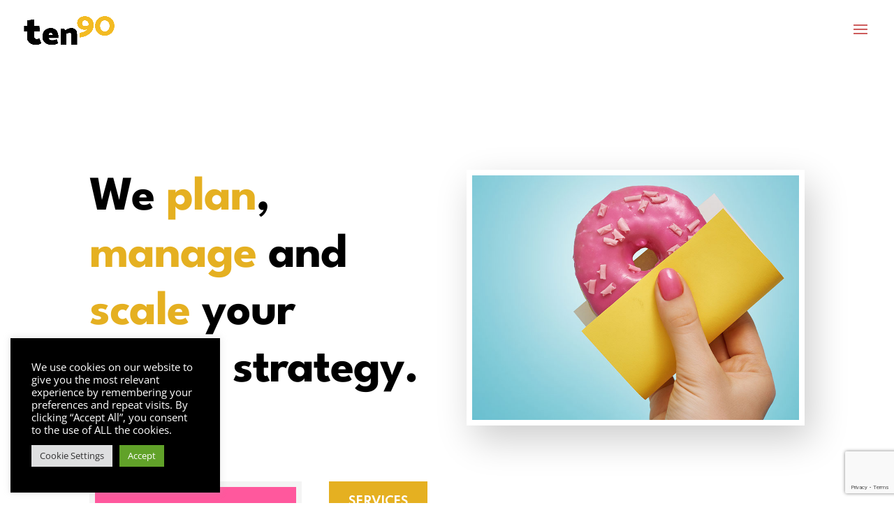

--- FILE ---
content_type: text/html; charset=utf-8
request_url: https://www.google.com/recaptcha/api2/anchor?ar=1&k=6LdR4HIcAAAAAAgX3NAolxW5YOD1iPPW3vuFMYIR&co=aHR0cHM6Ly90ZW45MGRpZ2l0YWwuY29tOjQ0Mw..&hl=en&v=PoyoqOPhxBO7pBk68S4YbpHZ&size=invisible&anchor-ms=20000&execute-ms=30000&cb=k895d0qn8pk8
body_size: 49740
content:
<!DOCTYPE HTML><html dir="ltr" lang="en"><head><meta http-equiv="Content-Type" content="text/html; charset=UTF-8">
<meta http-equiv="X-UA-Compatible" content="IE=edge">
<title>reCAPTCHA</title>
<style type="text/css">
/* cyrillic-ext */
@font-face {
  font-family: 'Roboto';
  font-style: normal;
  font-weight: 400;
  font-stretch: 100%;
  src: url(//fonts.gstatic.com/s/roboto/v48/KFO7CnqEu92Fr1ME7kSn66aGLdTylUAMa3GUBHMdazTgWw.woff2) format('woff2');
  unicode-range: U+0460-052F, U+1C80-1C8A, U+20B4, U+2DE0-2DFF, U+A640-A69F, U+FE2E-FE2F;
}
/* cyrillic */
@font-face {
  font-family: 'Roboto';
  font-style: normal;
  font-weight: 400;
  font-stretch: 100%;
  src: url(//fonts.gstatic.com/s/roboto/v48/KFO7CnqEu92Fr1ME7kSn66aGLdTylUAMa3iUBHMdazTgWw.woff2) format('woff2');
  unicode-range: U+0301, U+0400-045F, U+0490-0491, U+04B0-04B1, U+2116;
}
/* greek-ext */
@font-face {
  font-family: 'Roboto';
  font-style: normal;
  font-weight: 400;
  font-stretch: 100%;
  src: url(//fonts.gstatic.com/s/roboto/v48/KFO7CnqEu92Fr1ME7kSn66aGLdTylUAMa3CUBHMdazTgWw.woff2) format('woff2');
  unicode-range: U+1F00-1FFF;
}
/* greek */
@font-face {
  font-family: 'Roboto';
  font-style: normal;
  font-weight: 400;
  font-stretch: 100%;
  src: url(//fonts.gstatic.com/s/roboto/v48/KFO7CnqEu92Fr1ME7kSn66aGLdTylUAMa3-UBHMdazTgWw.woff2) format('woff2');
  unicode-range: U+0370-0377, U+037A-037F, U+0384-038A, U+038C, U+038E-03A1, U+03A3-03FF;
}
/* math */
@font-face {
  font-family: 'Roboto';
  font-style: normal;
  font-weight: 400;
  font-stretch: 100%;
  src: url(//fonts.gstatic.com/s/roboto/v48/KFO7CnqEu92Fr1ME7kSn66aGLdTylUAMawCUBHMdazTgWw.woff2) format('woff2');
  unicode-range: U+0302-0303, U+0305, U+0307-0308, U+0310, U+0312, U+0315, U+031A, U+0326-0327, U+032C, U+032F-0330, U+0332-0333, U+0338, U+033A, U+0346, U+034D, U+0391-03A1, U+03A3-03A9, U+03B1-03C9, U+03D1, U+03D5-03D6, U+03F0-03F1, U+03F4-03F5, U+2016-2017, U+2034-2038, U+203C, U+2040, U+2043, U+2047, U+2050, U+2057, U+205F, U+2070-2071, U+2074-208E, U+2090-209C, U+20D0-20DC, U+20E1, U+20E5-20EF, U+2100-2112, U+2114-2115, U+2117-2121, U+2123-214F, U+2190, U+2192, U+2194-21AE, U+21B0-21E5, U+21F1-21F2, U+21F4-2211, U+2213-2214, U+2216-22FF, U+2308-230B, U+2310, U+2319, U+231C-2321, U+2336-237A, U+237C, U+2395, U+239B-23B7, U+23D0, U+23DC-23E1, U+2474-2475, U+25AF, U+25B3, U+25B7, U+25BD, U+25C1, U+25CA, U+25CC, U+25FB, U+266D-266F, U+27C0-27FF, U+2900-2AFF, U+2B0E-2B11, U+2B30-2B4C, U+2BFE, U+3030, U+FF5B, U+FF5D, U+1D400-1D7FF, U+1EE00-1EEFF;
}
/* symbols */
@font-face {
  font-family: 'Roboto';
  font-style: normal;
  font-weight: 400;
  font-stretch: 100%;
  src: url(//fonts.gstatic.com/s/roboto/v48/KFO7CnqEu92Fr1ME7kSn66aGLdTylUAMaxKUBHMdazTgWw.woff2) format('woff2');
  unicode-range: U+0001-000C, U+000E-001F, U+007F-009F, U+20DD-20E0, U+20E2-20E4, U+2150-218F, U+2190, U+2192, U+2194-2199, U+21AF, U+21E6-21F0, U+21F3, U+2218-2219, U+2299, U+22C4-22C6, U+2300-243F, U+2440-244A, U+2460-24FF, U+25A0-27BF, U+2800-28FF, U+2921-2922, U+2981, U+29BF, U+29EB, U+2B00-2BFF, U+4DC0-4DFF, U+FFF9-FFFB, U+10140-1018E, U+10190-1019C, U+101A0, U+101D0-101FD, U+102E0-102FB, U+10E60-10E7E, U+1D2C0-1D2D3, U+1D2E0-1D37F, U+1F000-1F0FF, U+1F100-1F1AD, U+1F1E6-1F1FF, U+1F30D-1F30F, U+1F315, U+1F31C, U+1F31E, U+1F320-1F32C, U+1F336, U+1F378, U+1F37D, U+1F382, U+1F393-1F39F, U+1F3A7-1F3A8, U+1F3AC-1F3AF, U+1F3C2, U+1F3C4-1F3C6, U+1F3CA-1F3CE, U+1F3D4-1F3E0, U+1F3ED, U+1F3F1-1F3F3, U+1F3F5-1F3F7, U+1F408, U+1F415, U+1F41F, U+1F426, U+1F43F, U+1F441-1F442, U+1F444, U+1F446-1F449, U+1F44C-1F44E, U+1F453, U+1F46A, U+1F47D, U+1F4A3, U+1F4B0, U+1F4B3, U+1F4B9, U+1F4BB, U+1F4BF, U+1F4C8-1F4CB, U+1F4D6, U+1F4DA, U+1F4DF, U+1F4E3-1F4E6, U+1F4EA-1F4ED, U+1F4F7, U+1F4F9-1F4FB, U+1F4FD-1F4FE, U+1F503, U+1F507-1F50B, U+1F50D, U+1F512-1F513, U+1F53E-1F54A, U+1F54F-1F5FA, U+1F610, U+1F650-1F67F, U+1F687, U+1F68D, U+1F691, U+1F694, U+1F698, U+1F6AD, U+1F6B2, U+1F6B9-1F6BA, U+1F6BC, U+1F6C6-1F6CF, U+1F6D3-1F6D7, U+1F6E0-1F6EA, U+1F6F0-1F6F3, U+1F6F7-1F6FC, U+1F700-1F7FF, U+1F800-1F80B, U+1F810-1F847, U+1F850-1F859, U+1F860-1F887, U+1F890-1F8AD, U+1F8B0-1F8BB, U+1F8C0-1F8C1, U+1F900-1F90B, U+1F93B, U+1F946, U+1F984, U+1F996, U+1F9E9, U+1FA00-1FA6F, U+1FA70-1FA7C, U+1FA80-1FA89, U+1FA8F-1FAC6, U+1FACE-1FADC, U+1FADF-1FAE9, U+1FAF0-1FAF8, U+1FB00-1FBFF;
}
/* vietnamese */
@font-face {
  font-family: 'Roboto';
  font-style: normal;
  font-weight: 400;
  font-stretch: 100%;
  src: url(//fonts.gstatic.com/s/roboto/v48/KFO7CnqEu92Fr1ME7kSn66aGLdTylUAMa3OUBHMdazTgWw.woff2) format('woff2');
  unicode-range: U+0102-0103, U+0110-0111, U+0128-0129, U+0168-0169, U+01A0-01A1, U+01AF-01B0, U+0300-0301, U+0303-0304, U+0308-0309, U+0323, U+0329, U+1EA0-1EF9, U+20AB;
}
/* latin-ext */
@font-face {
  font-family: 'Roboto';
  font-style: normal;
  font-weight: 400;
  font-stretch: 100%;
  src: url(//fonts.gstatic.com/s/roboto/v48/KFO7CnqEu92Fr1ME7kSn66aGLdTylUAMa3KUBHMdazTgWw.woff2) format('woff2');
  unicode-range: U+0100-02BA, U+02BD-02C5, U+02C7-02CC, U+02CE-02D7, U+02DD-02FF, U+0304, U+0308, U+0329, U+1D00-1DBF, U+1E00-1E9F, U+1EF2-1EFF, U+2020, U+20A0-20AB, U+20AD-20C0, U+2113, U+2C60-2C7F, U+A720-A7FF;
}
/* latin */
@font-face {
  font-family: 'Roboto';
  font-style: normal;
  font-weight: 400;
  font-stretch: 100%;
  src: url(//fonts.gstatic.com/s/roboto/v48/KFO7CnqEu92Fr1ME7kSn66aGLdTylUAMa3yUBHMdazQ.woff2) format('woff2');
  unicode-range: U+0000-00FF, U+0131, U+0152-0153, U+02BB-02BC, U+02C6, U+02DA, U+02DC, U+0304, U+0308, U+0329, U+2000-206F, U+20AC, U+2122, U+2191, U+2193, U+2212, U+2215, U+FEFF, U+FFFD;
}
/* cyrillic-ext */
@font-face {
  font-family: 'Roboto';
  font-style: normal;
  font-weight: 500;
  font-stretch: 100%;
  src: url(//fonts.gstatic.com/s/roboto/v48/KFO7CnqEu92Fr1ME7kSn66aGLdTylUAMa3GUBHMdazTgWw.woff2) format('woff2');
  unicode-range: U+0460-052F, U+1C80-1C8A, U+20B4, U+2DE0-2DFF, U+A640-A69F, U+FE2E-FE2F;
}
/* cyrillic */
@font-face {
  font-family: 'Roboto';
  font-style: normal;
  font-weight: 500;
  font-stretch: 100%;
  src: url(//fonts.gstatic.com/s/roboto/v48/KFO7CnqEu92Fr1ME7kSn66aGLdTylUAMa3iUBHMdazTgWw.woff2) format('woff2');
  unicode-range: U+0301, U+0400-045F, U+0490-0491, U+04B0-04B1, U+2116;
}
/* greek-ext */
@font-face {
  font-family: 'Roboto';
  font-style: normal;
  font-weight: 500;
  font-stretch: 100%;
  src: url(//fonts.gstatic.com/s/roboto/v48/KFO7CnqEu92Fr1ME7kSn66aGLdTylUAMa3CUBHMdazTgWw.woff2) format('woff2');
  unicode-range: U+1F00-1FFF;
}
/* greek */
@font-face {
  font-family: 'Roboto';
  font-style: normal;
  font-weight: 500;
  font-stretch: 100%;
  src: url(//fonts.gstatic.com/s/roboto/v48/KFO7CnqEu92Fr1ME7kSn66aGLdTylUAMa3-UBHMdazTgWw.woff2) format('woff2');
  unicode-range: U+0370-0377, U+037A-037F, U+0384-038A, U+038C, U+038E-03A1, U+03A3-03FF;
}
/* math */
@font-face {
  font-family: 'Roboto';
  font-style: normal;
  font-weight: 500;
  font-stretch: 100%;
  src: url(//fonts.gstatic.com/s/roboto/v48/KFO7CnqEu92Fr1ME7kSn66aGLdTylUAMawCUBHMdazTgWw.woff2) format('woff2');
  unicode-range: U+0302-0303, U+0305, U+0307-0308, U+0310, U+0312, U+0315, U+031A, U+0326-0327, U+032C, U+032F-0330, U+0332-0333, U+0338, U+033A, U+0346, U+034D, U+0391-03A1, U+03A3-03A9, U+03B1-03C9, U+03D1, U+03D5-03D6, U+03F0-03F1, U+03F4-03F5, U+2016-2017, U+2034-2038, U+203C, U+2040, U+2043, U+2047, U+2050, U+2057, U+205F, U+2070-2071, U+2074-208E, U+2090-209C, U+20D0-20DC, U+20E1, U+20E5-20EF, U+2100-2112, U+2114-2115, U+2117-2121, U+2123-214F, U+2190, U+2192, U+2194-21AE, U+21B0-21E5, U+21F1-21F2, U+21F4-2211, U+2213-2214, U+2216-22FF, U+2308-230B, U+2310, U+2319, U+231C-2321, U+2336-237A, U+237C, U+2395, U+239B-23B7, U+23D0, U+23DC-23E1, U+2474-2475, U+25AF, U+25B3, U+25B7, U+25BD, U+25C1, U+25CA, U+25CC, U+25FB, U+266D-266F, U+27C0-27FF, U+2900-2AFF, U+2B0E-2B11, U+2B30-2B4C, U+2BFE, U+3030, U+FF5B, U+FF5D, U+1D400-1D7FF, U+1EE00-1EEFF;
}
/* symbols */
@font-face {
  font-family: 'Roboto';
  font-style: normal;
  font-weight: 500;
  font-stretch: 100%;
  src: url(//fonts.gstatic.com/s/roboto/v48/KFO7CnqEu92Fr1ME7kSn66aGLdTylUAMaxKUBHMdazTgWw.woff2) format('woff2');
  unicode-range: U+0001-000C, U+000E-001F, U+007F-009F, U+20DD-20E0, U+20E2-20E4, U+2150-218F, U+2190, U+2192, U+2194-2199, U+21AF, U+21E6-21F0, U+21F3, U+2218-2219, U+2299, U+22C4-22C6, U+2300-243F, U+2440-244A, U+2460-24FF, U+25A0-27BF, U+2800-28FF, U+2921-2922, U+2981, U+29BF, U+29EB, U+2B00-2BFF, U+4DC0-4DFF, U+FFF9-FFFB, U+10140-1018E, U+10190-1019C, U+101A0, U+101D0-101FD, U+102E0-102FB, U+10E60-10E7E, U+1D2C0-1D2D3, U+1D2E0-1D37F, U+1F000-1F0FF, U+1F100-1F1AD, U+1F1E6-1F1FF, U+1F30D-1F30F, U+1F315, U+1F31C, U+1F31E, U+1F320-1F32C, U+1F336, U+1F378, U+1F37D, U+1F382, U+1F393-1F39F, U+1F3A7-1F3A8, U+1F3AC-1F3AF, U+1F3C2, U+1F3C4-1F3C6, U+1F3CA-1F3CE, U+1F3D4-1F3E0, U+1F3ED, U+1F3F1-1F3F3, U+1F3F5-1F3F7, U+1F408, U+1F415, U+1F41F, U+1F426, U+1F43F, U+1F441-1F442, U+1F444, U+1F446-1F449, U+1F44C-1F44E, U+1F453, U+1F46A, U+1F47D, U+1F4A3, U+1F4B0, U+1F4B3, U+1F4B9, U+1F4BB, U+1F4BF, U+1F4C8-1F4CB, U+1F4D6, U+1F4DA, U+1F4DF, U+1F4E3-1F4E6, U+1F4EA-1F4ED, U+1F4F7, U+1F4F9-1F4FB, U+1F4FD-1F4FE, U+1F503, U+1F507-1F50B, U+1F50D, U+1F512-1F513, U+1F53E-1F54A, U+1F54F-1F5FA, U+1F610, U+1F650-1F67F, U+1F687, U+1F68D, U+1F691, U+1F694, U+1F698, U+1F6AD, U+1F6B2, U+1F6B9-1F6BA, U+1F6BC, U+1F6C6-1F6CF, U+1F6D3-1F6D7, U+1F6E0-1F6EA, U+1F6F0-1F6F3, U+1F6F7-1F6FC, U+1F700-1F7FF, U+1F800-1F80B, U+1F810-1F847, U+1F850-1F859, U+1F860-1F887, U+1F890-1F8AD, U+1F8B0-1F8BB, U+1F8C0-1F8C1, U+1F900-1F90B, U+1F93B, U+1F946, U+1F984, U+1F996, U+1F9E9, U+1FA00-1FA6F, U+1FA70-1FA7C, U+1FA80-1FA89, U+1FA8F-1FAC6, U+1FACE-1FADC, U+1FADF-1FAE9, U+1FAF0-1FAF8, U+1FB00-1FBFF;
}
/* vietnamese */
@font-face {
  font-family: 'Roboto';
  font-style: normal;
  font-weight: 500;
  font-stretch: 100%;
  src: url(//fonts.gstatic.com/s/roboto/v48/KFO7CnqEu92Fr1ME7kSn66aGLdTylUAMa3OUBHMdazTgWw.woff2) format('woff2');
  unicode-range: U+0102-0103, U+0110-0111, U+0128-0129, U+0168-0169, U+01A0-01A1, U+01AF-01B0, U+0300-0301, U+0303-0304, U+0308-0309, U+0323, U+0329, U+1EA0-1EF9, U+20AB;
}
/* latin-ext */
@font-face {
  font-family: 'Roboto';
  font-style: normal;
  font-weight: 500;
  font-stretch: 100%;
  src: url(//fonts.gstatic.com/s/roboto/v48/KFO7CnqEu92Fr1ME7kSn66aGLdTylUAMa3KUBHMdazTgWw.woff2) format('woff2');
  unicode-range: U+0100-02BA, U+02BD-02C5, U+02C7-02CC, U+02CE-02D7, U+02DD-02FF, U+0304, U+0308, U+0329, U+1D00-1DBF, U+1E00-1E9F, U+1EF2-1EFF, U+2020, U+20A0-20AB, U+20AD-20C0, U+2113, U+2C60-2C7F, U+A720-A7FF;
}
/* latin */
@font-face {
  font-family: 'Roboto';
  font-style: normal;
  font-weight: 500;
  font-stretch: 100%;
  src: url(//fonts.gstatic.com/s/roboto/v48/KFO7CnqEu92Fr1ME7kSn66aGLdTylUAMa3yUBHMdazQ.woff2) format('woff2');
  unicode-range: U+0000-00FF, U+0131, U+0152-0153, U+02BB-02BC, U+02C6, U+02DA, U+02DC, U+0304, U+0308, U+0329, U+2000-206F, U+20AC, U+2122, U+2191, U+2193, U+2212, U+2215, U+FEFF, U+FFFD;
}
/* cyrillic-ext */
@font-face {
  font-family: 'Roboto';
  font-style: normal;
  font-weight: 900;
  font-stretch: 100%;
  src: url(//fonts.gstatic.com/s/roboto/v48/KFO7CnqEu92Fr1ME7kSn66aGLdTylUAMa3GUBHMdazTgWw.woff2) format('woff2');
  unicode-range: U+0460-052F, U+1C80-1C8A, U+20B4, U+2DE0-2DFF, U+A640-A69F, U+FE2E-FE2F;
}
/* cyrillic */
@font-face {
  font-family: 'Roboto';
  font-style: normal;
  font-weight: 900;
  font-stretch: 100%;
  src: url(//fonts.gstatic.com/s/roboto/v48/KFO7CnqEu92Fr1ME7kSn66aGLdTylUAMa3iUBHMdazTgWw.woff2) format('woff2');
  unicode-range: U+0301, U+0400-045F, U+0490-0491, U+04B0-04B1, U+2116;
}
/* greek-ext */
@font-face {
  font-family: 'Roboto';
  font-style: normal;
  font-weight: 900;
  font-stretch: 100%;
  src: url(//fonts.gstatic.com/s/roboto/v48/KFO7CnqEu92Fr1ME7kSn66aGLdTylUAMa3CUBHMdazTgWw.woff2) format('woff2');
  unicode-range: U+1F00-1FFF;
}
/* greek */
@font-face {
  font-family: 'Roboto';
  font-style: normal;
  font-weight: 900;
  font-stretch: 100%;
  src: url(//fonts.gstatic.com/s/roboto/v48/KFO7CnqEu92Fr1ME7kSn66aGLdTylUAMa3-UBHMdazTgWw.woff2) format('woff2');
  unicode-range: U+0370-0377, U+037A-037F, U+0384-038A, U+038C, U+038E-03A1, U+03A3-03FF;
}
/* math */
@font-face {
  font-family: 'Roboto';
  font-style: normal;
  font-weight: 900;
  font-stretch: 100%;
  src: url(//fonts.gstatic.com/s/roboto/v48/KFO7CnqEu92Fr1ME7kSn66aGLdTylUAMawCUBHMdazTgWw.woff2) format('woff2');
  unicode-range: U+0302-0303, U+0305, U+0307-0308, U+0310, U+0312, U+0315, U+031A, U+0326-0327, U+032C, U+032F-0330, U+0332-0333, U+0338, U+033A, U+0346, U+034D, U+0391-03A1, U+03A3-03A9, U+03B1-03C9, U+03D1, U+03D5-03D6, U+03F0-03F1, U+03F4-03F5, U+2016-2017, U+2034-2038, U+203C, U+2040, U+2043, U+2047, U+2050, U+2057, U+205F, U+2070-2071, U+2074-208E, U+2090-209C, U+20D0-20DC, U+20E1, U+20E5-20EF, U+2100-2112, U+2114-2115, U+2117-2121, U+2123-214F, U+2190, U+2192, U+2194-21AE, U+21B0-21E5, U+21F1-21F2, U+21F4-2211, U+2213-2214, U+2216-22FF, U+2308-230B, U+2310, U+2319, U+231C-2321, U+2336-237A, U+237C, U+2395, U+239B-23B7, U+23D0, U+23DC-23E1, U+2474-2475, U+25AF, U+25B3, U+25B7, U+25BD, U+25C1, U+25CA, U+25CC, U+25FB, U+266D-266F, U+27C0-27FF, U+2900-2AFF, U+2B0E-2B11, U+2B30-2B4C, U+2BFE, U+3030, U+FF5B, U+FF5D, U+1D400-1D7FF, U+1EE00-1EEFF;
}
/* symbols */
@font-face {
  font-family: 'Roboto';
  font-style: normal;
  font-weight: 900;
  font-stretch: 100%;
  src: url(//fonts.gstatic.com/s/roboto/v48/KFO7CnqEu92Fr1ME7kSn66aGLdTylUAMaxKUBHMdazTgWw.woff2) format('woff2');
  unicode-range: U+0001-000C, U+000E-001F, U+007F-009F, U+20DD-20E0, U+20E2-20E4, U+2150-218F, U+2190, U+2192, U+2194-2199, U+21AF, U+21E6-21F0, U+21F3, U+2218-2219, U+2299, U+22C4-22C6, U+2300-243F, U+2440-244A, U+2460-24FF, U+25A0-27BF, U+2800-28FF, U+2921-2922, U+2981, U+29BF, U+29EB, U+2B00-2BFF, U+4DC0-4DFF, U+FFF9-FFFB, U+10140-1018E, U+10190-1019C, U+101A0, U+101D0-101FD, U+102E0-102FB, U+10E60-10E7E, U+1D2C0-1D2D3, U+1D2E0-1D37F, U+1F000-1F0FF, U+1F100-1F1AD, U+1F1E6-1F1FF, U+1F30D-1F30F, U+1F315, U+1F31C, U+1F31E, U+1F320-1F32C, U+1F336, U+1F378, U+1F37D, U+1F382, U+1F393-1F39F, U+1F3A7-1F3A8, U+1F3AC-1F3AF, U+1F3C2, U+1F3C4-1F3C6, U+1F3CA-1F3CE, U+1F3D4-1F3E0, U+1F3ED, U+1F3F1-1F3F3, U+1F3F5-1F3F7, U+1F408, U+1F415, U+1F41F, U+1F426, U+1F43F, U+1F441-1F442, U+1F444, U+1F446-1F449, U+1F44C-1F44E, U+1F453, U+1F46A, U+1F47D, U+1F4A3, U+1F4B0, U+1F4B3, U+1F4B9, U+1F4BB, U+1F4BF, U+1F4C8-1F4CB, U+1F4D6, U+1F4DA, U+1F4DF, U+1F4E3-1F4E6, U+1F4EA-1F4ED, U+1F4F7, U+1F4F9-1F4FB, U+1F4FD-1F4FE, U+1F503, U+1F507-1F50B, U+1F50D, U+1F512-1F513, U+1F53E-1F54A, U+1F54F-1F5FA, U+1F610, U+1F650-1F67F, U+1F687, U+1F68D, U+1F691, U+1F694, U+1F698, U+1F6AD, U+1F6B2, U+1F6B9-1F6BA, U+1F6BC, U+1F6C6-1F6CF, U+1F6D3-1F6D7, U+1F6E0-1F6EA, U+1F6F0-1F6F3, U+1F6F7-1F6FC, U+1F700-1F7FF, U+1F800-1F80B, U+1F810-1F847, U+1F850-1F859, U+1F860-1F887, U+1F890-1F8AD, U+1F8B0-1F8BB, U+1F8C0-1F8C1, U+1F900-1F90B, U+1F93B, U+1F946, U+1F984, U+1F996, U+1F9E9, U+1FA00-1FA6F, U+1FA70-1FA7C, U+1FA80-1FA89, U+1FA8F-1FAC6, U+1FACE-1FADC, U+1FADF-1FAE9, U+1FAF0-1FAF8, U+1FB00-1FBFF;
}
/* vietnamese */
@font-face {
  font-family: 'Roboto';
  font-style: normal;
  font-weight: 900;
  font-stretch: 100%;
  src: url(//fonts.gstatic.com/s/roboto/v48/KFO7CnqEu92Fr1ME7kSn66aGLdTylUAMa3OUBHMdazTgWw.woff2) format('woff2');
  unicode-range: U+0102-0103, U+0110-0111, U+0128-0129, U+0168-0169, U+01A0-01A1, U+01AF-01B0, U+0300-0301, U+0303-0304, U+0308-0309, U+0323, U+0329, U+1EA0-1EF9, U+20AB;
}
/* latin-ext */
@font-face {
  font-family: 'Roboto';
  font-style: normal;
  font-weight: 900;
  font-stretch: 100%;
  src: url(//fonts.gstatic.com/s/roboto/v48/KFO7CnqEu92Fr1ME7kSn66aGLdTylUAMa3KUBHMdazTgWw.woff2) format('woff2');
  unicode-range: U+0100-02BA, U+02BD-02C5, U+02C7-02CC, U+02CE-02D7, U+02DD-02FF, U+0304, U+0308, U+0329, U+1D00-1DBF, U+1E00-1E9F, U+1EF2-1EFF, U+2020, U+20A0-20AB, U+20AD-20C0, U+2113, U+2C60-2C7F, U+A720-A7FF;
}
/* latin */
@font-face {
  font-family: 'Roboto';
  font-style: normal;
  font-weight: 900;
  font-stretch: 100%;
  src: url(//fonts.gstatic.com/s/roboto/v48/KFO7CnqEu92Fr1ME7kSn66aGLdTylUAMa3yUBHMdazQ.woff2) format('woff2');
  unicode-range: U+0000-00FF, U+0131, U+0152-0153, U+02BB-02BC, U+02C6, U+02DA, U+02DC, U+0304, U+0308, U+0329, U+2000-206F, U+20AC, U+2122, U+2191, U+2193, U+2212, U+2215, U+FEFF, U+FFFD;
}

</style>
<link rel="stylesheet" type="text/css" href="https://www.gstatic.com/recaptcha/releases/PoyoqOPhxBO7pBk68S4YbpHZ/styles__ltr.css">
<script nonce="fozMo7fIi51qBKhksOUnNg" type="text/javascript">window['__recaptcha_api'] = 'https://www.google.com/recaptcha/api2/';</script>
<script type="text/javascript" src="https://www.gstatic.com/recaptcha/releases/PoyoqOPhxBO7pBk68S4YbpHZ/recaptcha__en.js" nonce="fozMo7fIi51qBKhksOUnNg">
      
    </script></head>
<body><div id="rc-anchor-alert" class="rc-anchor-alert"></div>
<input type="hidden" id="recaptcha-token" value="[base64]">
<script type="text/javascript" nonce="fozMo7fIi51qBKhksOUnNg">
      recaptcha.anchor.Main.init("[\x22ainput\x22,[\x22bgdata\x22,\x22\x22,\[base64]/[base64]/[base64]/[base64]/[base64]/UltsKytdPUU6KEU8MjA0OD9SW2wrK109RT4+NnwxOTI6KChFJjY0NTEyKT09NTUyOTYmJk0rMTxjLmxlbmd0aCYmKGMuY2hhckNvZGVBdChNKzEpJjY0NTEyKT09NTYzMjA/[base64]/[base64]/[base64]/[base64]/[base64]/[base64]/[base64]\x22,\[base64]\x22,\x22MnDCnMKbw4Fqwq5pw4/CrsKGKlZbJsOYDsKTDXvDmC3DicK0wokEwpFrwqLCkVQqVU/CscKkwoHDksKgw6vCoB4sFGIqw5Unw4/Ch11/NX3CsXfDgMOmw5rDnhPCpMO2B0LCksK9SyXDs8Onw4c8QsOPw77Co03DocOxC8K0ZMOZwpbDj1fCncKoQMONw7zDsQlPw4BfSMOEwpvDo1Q/wpIywrbCnkrDnTIUw47CtlPDgQ4xAMKwNDPCjWt3CMKHD3syBsKeGMKkSBfCgTzDo8ODSXpiw6lUwpwJB8Kyw4zCqsKdRkXCpMOLw6Q6w7E1wo5ycQrCpcOfwpoHwrfDjw/CuTPChcOLI8Kobwl8URJpw7TDsyshw53DvMKtwpTDtzR6A1fCs8OEBcKWwrZnYXoJdcKQKsODOjd/XFbDrcOnZWVEwpJIwo40BcKDw6vDjsO/GcOFw4QSRsO+wpjCvWrDvyp/NVlsN8O8w4UVw4J5WnkOw7PDnlnCjsO2EsO7RzPCtsKow48Ow647ZsOAIFjDlVLCjsOSwpFcdcKdZXcxw7XCsMO6w5B5w67Dp8KtfcOzHCtRwpRjH3NDwp5/[base64]/CiDjCrcO/w7VVw7nCg03ChcOVwrXCuzxVYsKCwpR3w78Uw65ka3fDpXt5cyXCusOSwrXCuGl/wqYcw5oIwpHCoMO3VsK9InPDosOew6zDn8OPNcKeZyXDoTZIV8KpM3p2w4PDiFzDhsOJwo5uMSYYw4Qrw7zCisOQwoPDicKxw7gjIMOAw4F3wqPDtMO+MMK2wrEPaUTCnxzCvcOnwrzDrxYdwqxnbsOgwqXDhMKmccOcw4J6w5/[base64]/CvsO6w48MVR7Dh1bDnRBDw7ZTAsOzwrB0E8Ogw4IobcKRA8OGwpwIw4x4diLCuMKWGRHDmA7Cgy7CvcKsc8OUwpUswo3DrD5vDDcFw4F5wpsiO8KIIGLDozZJV0jCq8KUwqpuesKQNsKHwqIqZsOBw5lUOEcbwrnDucKgOVrCgcOnwqDCnsKAZx1jw55/[base64]/wohMw7kcw7nCngLDicKIw4A6BxpPwq4bw7NOwqYUIlEcwrzDqsKhP8OEw7jChXonwpplXw1tw77CpMKqw556w5TDozMiw6HDtSpQYcOQdMO/w5/CiUNpw7TDsjoRDgLCiQcVw4I1w4TDszdFwpwsPhfCsMO+wo3DpW/CkcOZwqw+FcOjWMK2bQt/wovDpSvCssKzDjhUbmwFaB7DnjViaw8Dw503CgQWeMOXwrgVwozDg8OhwpjDosODGAM1wojCucOQEkdgw4vDnUE1a8KPGUpJRTrDl8KMw4jClsOTZMOyMQcAw4NEXjjCvMO1fSHDssKnQ8KIXTPCiMKmC04kYcOcPW7CicObOcKzwr7CtX8Nw4/[base64]/[base64]/[base64]/[base64]/[base64]/[base64]/DosKewpU8DcK1ZkrCuGMMwoIURsO4bx9LbMOmwpp2emXCjWfDvlbCrznCq2kawqgEw7HDnxzCigYqwq5vwoTCvBTDusKmR1/Cg3HCkMOZwrjDjcKDEXrCk8Kew4I5wpDDj8Kjw5DDjhhPKC8owoVOwqUONRbDjjpcw7bDq8OfASxWOcOFw7vCplVvw6dZRcOmw4kaAnnDr1fDjsKeF8KTV0tVNsKBwp0DwrzCtz5sBEYTLjBBwpnCunBjw6Nuwp9rFBnCrcOrwr/DtTYGRcOoIcKuwqouHyVswqwbOcKjf8K/[base64]/Dh8OtLMKAw5LDm8OFw7vCqMKsw78Awoh/RjY2OcKww5LDqcO3OmxkHHo2w5ggXh3CjMOBMMO0w6HCiMOPw4HDkcOhOsKSBVPDi8KPMMKUXmfDh8OPwqZxw4fCgcOyw6jCnzjCs17DqcKOfxjDgXHDiXFfw5LCtMKwwrJrwrjCssKPSsK0wonDjMObwoJoc8KFw7vDqyLDgn7Dry/DtR3DnsOLCsKBwpzDosKcwoHDmMOuwp7DiUvCi8KXJcOWKTDCq8OHF8Kmw5kCBGFUMMO/[base64]/wpjDsMOhQiRFeQLDqcKpECTCn8Kow5zDjT85w7/DsA7DrcO7wrXDhUfCnhtrGnsiwqHDkW3CnVxTUcOQwqcnODDDqUo2RsKIwpvDpEh8wrLCoMOXaDLCskzDscKEY8OQb0XDrMOGADwbRm4IKG5AwpbCiwzCgm9Ww7fCrCfCoW1UOMKxwozDsWzDmlwtw7vDkMOQI1LCvsO2YcOwBlEhTm/DowwZwqEpwpDDoC7DkAMCwrnDkMKMbcKDGcKnw7vDrsKVw6FWJsOWM8KnDlnCgSrDhEsUMAXCocK+w5w1fW9hwqPCuiw9eRvDh01EM8OtQ1hbw5vCjyTCuFh5w6V3wrFyEg3Dl8K7KHcNBRVww7LDnzFawr3DusK+VwvCm8Ksw4jCjm/DtHDCosOOwpzCtcKVwoM8NcO8wpjCqVjCpQnDrG7ChxpNwq94w5TDkh/DpRwYI8OdUsOpwoAVw6VpTl/Dq09LwqlpKsKCHAxuw6cKwrZJw5U8w5TDmsKlwpjDjMKOw7l/[base64]/DjcORwqPDmcOmXUfDlsOqw5XCkRnCpMKLDU/CtEtcw6/DoMOgw4ZkHMOAwrPChTlKwqxIw5PCmsKcNsOpJi/ChMKOeWLDq2YVwofCuhkUwrc2w7MNUl7Dg2hTwpNJwqgvwqsgwrJQwrZPNWPCjU7CmsKgwoLCicK7w4YJw6pywqxowrrCn8OARxAew7AgwqASwrPCgDrDusOyKMK/[base64]/DnjhyWhrCm8OBGMOlYMOYw5c5woIaasOGCm50w5zDvcOaw4PCscKAKUJ8GsK3ZsKXwrvDocOoJ8OwO8KCw54bPsKqXcKOWMO5DsKTZcOmwqzDqkdNwr9+U8Krf2wKLsKjwoPDkyLCly0nw5jCuXzCgMKfw4vDiGvCnMObwoLDicKYdcKADTDCkMKVcMOsKkFDYGMtaT/CjD9Fw4TDoirCv0/[base64]/DgT/Cr3vCqV8Iw74NwqIOw55VwoPDmS8Kw7lQw5XCk8O2LcKPw44hW8KHw5XDsmrCq2FVSX1fC8OdYwnCrcKRw4tdfzfCisKSA8OwIw9Qwq9FTVtkPhITwo9iR0gVw7cAw71SZcOBw7MwIsOPwpfDjg5jR8Kgw7/[base64]/[base64]/Dsjc5LMKpIEvCjG8RwoAzwrvCl8KICQt8H8KeY8O6RC7DqSnDuMOaDlBJTgAbwovCjULDoDzCjk/DpcObEMKmEsKawrbCusOtNANHwovCncOzPCcow4vDisO0wpvDl8Owa8O/b0ZMwqEpwpAiwoXDtcO6wq42VlrClMKJw694WTEVw4YoD8KzRFXCtFx3DFspwrM1HsOVWcOMw7MmwoECLcORAjBvwpN9wpTDicKra2Vzw67DgMKrwrjDm8OUIH3Dnmdsw4/ClBRdf8O5Ng4BM1bCnVHChhM6w6c8ZAFOwpVzVsO/RTV/w4PDmCvDo8Ovw4xowo/Dt8O7wr3Cs2dFG8K6wpDCjMO0ZcO4VDbCkhvDuW/Cp8O+XsKkwrgEwr3DrUI2w6hHwozCkUojw5LDlWnDuMO/wp3DjsKUP8Kpe2F+w5nDhDs6G8K/wpYLwrtUw6l9CjkFecKOw75RHC1pw5pTw4bDqXAoZMKyewsBOXLCgAPDqTxZw6Rww4bDsMOnf8KGWFVddcOoYMO5wrgBw6x6EgfDgiB/OsOCTV/CnHTDjcOnwqodYMKYY8OnwrVjwrxsw4DDohZFw7Q3wqFrb8OrMh8Fw4jCk8OXDgrDhcObw7ZqwrV2wqwOa3vDuXnDujfDq1kiMSdoQMKbDMKww7EkATDDvsKRwrfChcK0EGzDjhfCk8OyOsKMNALCv8O/w5oAw4hgwrLChGoLwqzCkB3CpMK1wpFUAxVRw643wprDq8OsZiLDjR/DrMOvWcOCVlhiwqjDpWLCiwcpY8OQw5x7f8O8RnJnwqYcY8OEIsK1f8ORMk0gwqEJwqvDtMOdwpfDgMOuwp1/[base64]/Cvld7FMKOwpdIbMOVw5A5V30sPcOpDsOvelTDqlhSwql2wpzDosKTw7NcUsKlw5bDkMKawp7DsSnDp1BNwo/[base64]/DsMOAwpfDnHE0BcKTwqsVAh1LEcKYw6/DsMKGwpRmaSp4w6cww6fCvhvCqDF/[base64]/w4TDjybCqEcZEcO9w4s/wqzCu2taaEPDosKTwpQrUcOEwqDDucOQVsO5woo/fgjCkGnDhgcww4nCrVVBcsKAGHbDmgBFwqd0dcKlHsKbN8KJe2EMwq8FwqBww7B4w5lqw4LDhignbEUkGMK6wrREM8OhwrjDv8ODDsOHw4bDgHgALcOPbMO/fybCjgN+wrIew5bDoEgMVRMXwpHCoHI+w60oEcOGesK5IRdSEzY0w6fCoVQiw67CoFHCuTbDoMO3QyrCokFaQMOJw4Fxwo0bHMOOTFMaeMKoXsOCw55Bw7VvOAlNK8O6w6fDksOkIcKBCC7CgsK/B8Kwwq/DrcOTw7YZw5nDoMOOwo9OXSwxw67CgcOXfi/DhsOAH8KwwowABcO6WHtXfQXDoMK0UcK9wrbCnsORPXLCjjzDtkHCqD15TsOPD8OHwpnDvsO0w6tuwrxbakhlKcKAwrEQEMOtdyLChcKJTmDCizwVbDtWK3XDo8KXwrQhVi3DjMKuIE/DviXDg8KIw4FqccOJw6/CgMOQdsObNgbDrMKswrAZwpjClMKSw43DowLCnE8yw6ILwpklw5jChcKcwrbDpMOGS8KVCcOzw6h+wofDsMK3w5pTw6LCuHh2MsKGJcKeZVHChMKnEXnDicOpw4gxw7JIw4w0esOOasKMw7g5w5vClGnDrcKowo3CqMKxFCkSw5EAAcKZeMOAA8KMSMOKYT/ChB0bwrvDncOHwq/CgVtdU8O9fV0oVMOlw6V+wrpaMUPDiSBdw6N5w6fCisKWw60EHMKTw7zDksO7d3rCt8Khwp1Pw6xtw5E9JcKqw7NNw5pyBDDDnB7Cs8OLw4Ijw5wIw5DCgcK9esObUAbDo8OtGcOqAUnClcK9Lj/DuVVHQh3DuiLDolkZWsKCPMKQwpjDhsKmTsKPwqIww4sAdW4Rwqgew5/CuMOJXcKLw44hw7I9I8KGw6HCo8Ouw7MuEMKXw7hWwozCoAbCisKsw4TCvcKPw7tCEsKgZcKMwrTDkB/[base64]/DnsKORifCuB3ClSUgwpLCuG3CrMOHV8OOwpkBTMKNWiNdw5ICYsOvCz0oekdYwoDCnMKjw6fDllssQMK/woBmF3HDmU4+YcOHf8KrwpAawrhDwrBnwr/Dt8OJL8O5S8K3wonDpUDCiyQ6wqHCvcK7D8OdeMKjVcO5EMKUJcKBSMOwOiEYc8ORPAtHP3EUw75PG8OVworCucOPwrrCtBXDhxTDmsKzQcOCRU9ww40aKi56LcKjw5EvNcOBw7nCssOSMHYHdcKcwrTCoWJUwprCginChCIMw5ppFAZsw6TCqHBvZj/CljZuw4XCkwbCtWUTw55gOMOXw6fDnULDhcOPw4JVwoLCkFFXwohoaMO+YsKvY8KdHF3DjARSJXsUO8OaKQY6wqzCnmvCnsKdw6TCtMOdeBs2w4lkw5BZX2wtw4XDuBrClMK5LHzCuAjCp2bCssOAP0cfSH0zwqnCjMKpN8KKwoDDlMKgEcKtccOqfgbCrcOjGl/DrcOgGRRfw7AYTR4PwppDw4oqcsOpw5M6wpjClsOywrIDCQnChGpwG17DtUbCoMKjwpDDn8OADMK7wrLDt3RJw59RZ8Ofw4l8VzvCpcKResKpwrBlwqVgW2gDZcOQw7/DrMOhe8K3CMOfw63CnDoSwrHCpcKyOsOOGjDDmzBRwpTDl8Okwo/DmcKdwrxAJsKmw6wRZcK+P2YwwpnDvDUsSnoKGD/Cm0zDsB03ZSnDrsKnw5xGesOoBDhPwpJyRMOHw7ZgwoHChzc9RsO5woVKc8K1wr42VmJlw7YLwoEZwoXDuMKlw4zDpmJ+w5Myw7rDrSsOYMOrwqpKWsKIHEnCmQ7DswA4UsKPX1LCvAIuP8OqP8Klw6HDsBjColMpwr8ywrt6w4FNw5XDp8OFw6HDv8K/QhXDt3s0UUwND1glwrRGw4MBwptFw7NQAgXCtDDCncKswqM/w5J8w6/[base64]/DiMOsTxEtC3jCh0nCiEPCgXsaNcKmRsO1aW7CqXzCuBDDjGTDj8OxdcObw7HDo8ObwqpqGAfDi8O6LMO9wpLDrMKLCMO8UA5uO2vDrcOuTMO6JnR1wq8nw7HDsDINw4XDlMOtwoo/w4EmcXArCCZhwqxUwrrCoFMORcKIw5TCrRoJIx3Dti1TU8KjbMOZLDjDi8OcwrsRJcKQAhd2w4cGw7zDncO/MD/Dv2nDgsKwGn0VwqTCjsKBwovDj8OhwqDCqUI9wr/[base64]/Cv8Kxwr09D8K5wpjDlHrChcKtUytlRMKaQcO/[base64]/[base64]/w6fCmR/Cu8KOwptqw5hpwqXDhUBVV8KaMnM9wpAPw6Y2wp/CmjYcY8Khw6pswonDucOywobCjHI1UlDDpcKFw5w5w6fCjHI6A8OvX8Khw4dlwq0kRxnCusOFwoLCvGNnw5fDjB8/wrDCnWUeworDv3FZw4ZtGAjCk33CmMKvwrbCrMKJwpFhw7PCicKPc3XDosKvWsKRwpphw64Qw6vCqTcwwogawqbDuw5Mw47DsMKqwr9jcn3DrSUEwpXCvAPDsyfCq8KVAcOFUMO5wpLCscKmwpbClcKcOsKtwpTDtsKqw7pqw7pqSQI/R1g1Q8OBAwzDjcKaUcKQw6JBCV1Wwo5PC8O+PMK6ZsO1w5MpwoloAcOVwrB8YsKDw74/w7tKRMKoU8O/DMOyM0dzwqDCrUvDhcKcw6fDicK0CMKjcmRPMWkPM1JRwq1CB1HDqsKrwp0vD0Ymw4wxfXbClcK2wprDpzXDhsO/WsOcPcKYwq8yX8OXbAs5RHMfdB/DkVfDksKDWsKFw6vCt8Kqc1TCosOkawvDscKeCRsiKsKaS8OTwoPDiwLDrsKxw5/DucOMwo/DpUMcMw96wp5nTDHDksKsw6U0w4t5w78Rwq7Di8KLISQbw4xYw5rCi1bDpsOzMcKwDMOUw6TDo8KgbUIVwqAWAF4HBMKtwp/DvVXDjMK+wq19XMKnWEAiw57DhXTDuBPCgnnCq8Odwp53fcOIwo3CmMKQQ8KmwolGw67CskDDnsOEW8K1wp8qwr4ZZWFOw4HCgcO+aBNawppPw6vCq1xtw6soNBk+w6wCw6rDj8O0FWkfZQzDncOpwrxtXMKDw47Dk8O/B8KhWMOJDMK6GhXCgcKpwrrDg8OqNTY2ckzCnno7wpbCvDbDrsOKNMO/JcObfH9UHMKIwqfDqcOVw49Uc8OSQsKVJsOsdcKIw69zwoQXwq7CuEwjwpHDlV9/wrTCtBNlw6/Dqkxjb3dQQ8Kqw7MxLcKRO8ODacOcR8OQWXQnwqZPJjPDncONwoDDjj3Ct3M2w5pyNcK9BsK3wqjDvDZlAMOhw6rDqWJ3woTCssK1w6V+w6nDlsKEECTChcKVTH06wqjClMKYw5IawosHw7vDsypCwqvDn1tJw4LCvMO6NcKZwqUgWMKiwodNw74qw6nDvcO/w4oyJcOlw6TCvsKyw511wo/[base64]/MsORFxHDr8KqwonCtz3DhcOaw4RKw7VzA8O8L8K/wpfDrsOob0HCmsOWw47DlMOVcivDtlzDkzhOw6Aewq/CncOeWErDkxPClsOlMQjDnMOSwpN5E8Ogw5Q6w4YLACQYeMKJJ0bDocOlw752w67CpcOMw7QpBBzDpx/DoA1SwqJkwqUkNlk+w4dRIm/DjAMUw4TDp8KSVA5rwo99w7kRwpTDrjvCmTnCjMOOw4LDmcKndzJHacK6wprDizHDmx8YKcKOOMOuw4o6O8Orwp/[base64]/DlMKeNg9BP2HDgcK2WhUdwqrDgAzCk8Kfw6dQdwE5wqY/dsKqYsOewrBVwpsYCsK8w5LCv8OTAMKrwrFxOiPDtWhgJMKaZAbCs38/wrvCtW4Ow6dzJMKPNRnCtnnDrMO/ZCvConIrw6lYecK4CMKpeG57V3TCgDLCu8K5RSfDmV/DhztCO8K3wo8Xw43Cq8ONSA5/WmdLGcOkw5jDj8OpwoHDtnpfw7FEaHvCicOQLW/[base64]/CisK5w5LCvMKwwp5vw689BQ4Ywr43b8Oaw4jDuStGMBAVWMOEwrHCmMKMGGvDjWnDpSRhA8Kuw43DkMK3wp/CuRwpwofCq8KdUMO5wqMSPw3Cn8OVMgcdw7jCthPDo2FIwoRhHHxNU3zCgmPCgcK7DQrDjcOJwqkzYcOhwqTCgMKjw6/DhMK7wqbDl2/Cvl/Dn8OIK1jCjMOJZEDDjMOxwq/Dt3rDi8KvQwHCrMOEPMKBwpbCq1bDkTxGwqgFCz/Dh8KaKsKhasORXcOUeMKewqsvdFnCryHDo8KJHMKaw6/DnQvCnHMmw5fCk8OWw4TCo8KKFBHCr8Opw4gTBj7Co8K+IVx1eVzDmcKJVCQRd8KkJMK3RcK4w4jCq8OhaMOpc8Owwpt6XE/Cp8OVwqzChcO4w7cPw4LCpAlSesORYBHDm8OpQTcIwpoWwroMG8Kww7E/w6RBwo3CgBzDt8K8UcKOwpd8wpZYw4/[base64]/CjcKxI8OxGsKUw5PDiMOMw6XCnArDr2Jnw47CvyXCjU8Bw7vCnwhCwrLDp1xCwrLCgEzDhHTDrcK8BMOMFMKdd8KVw5ErwrzDqUrCqcO/w5gyw4IVGwkXw6gBHm0twro4wpMXw7kzw4PChsOMYcOHw5XDncKHKcOtOlxsH8KLKBbDlEbDgxHCuMKlHMOBEsO4wqwxw6TCnE/CosOrwrzDncO6b3VgwqgmwrLDvsKgw5wsHGoUWcKkWDXCucOqT1PDuMKDasKwUVDCgBMXesOIw6zCvCTCoMOlEnQ0wr0swrEEwqZRC3QBwotPwpnCl1UcW8O/fsK+w5hgd3xkGWbCqEB6w4HDnz7DmcKDSRrDt8O2B8OKw6rDp8OZHsO6FcOFP3/CusKwbzUAw7J+WsKQD8KswrfChx1IBQnDt0l6wpVRwpFDSjMoA8KgVMOZwowOw79zw49SVcOUwr5nw5AxZcK/U8OAwrYlw43Dp8OoKRMVRxPCvsKMwpTDpsOKwpXDgcKTw6M8eV7CvsO6ZcOGw6/CtSl7V8KLw7JkeU/[base64]/CmcKfw4t9RkM2JG8fWSHDpcOUAm4jw4vClgXDmjxhwopNwp0ywrTCo8ODwrguw53CocKRwpbDvyjDqTXDjhxvwrU9YEPCt8KTw63CtMKhwpvDmMO7Y8O+esOOw4XDpE7Ck8KQwp5twrvCt2YXw7/Dv8K5ARoPwrnDoAbDqxzClcOXw77Cpmw7wqlRwrTCr8OzI8KyR8OxZnJndD5dUMKgwpA2w5guSGocYMOkLEcODwPDjSN6S8OGMRVkJMKJLjHCsXDCnVgVw5N8w5jCo8OLw7lJwpPDhhEwCDdJwp/Cv8Oww4bCgUfDlXzDsMOqw7EYw6/[base64]/CiV/Dn8KRwp8wc1k1AlALwrrDtMOpRg/Dug0VccOtw6k5w6Yzw6NCC1/DhMOcJ1TDr8K8GcOqwrXDgGxDwrzCgF9+w6V2wrPDuVPDmcKSwotBJMKPwoDDrMOfw4PCtsKmwo8BPAHDpSR9XcOLwpvCl8KLw6zDjsKIw5bCiMKILcOCGEDCscO6woEwCkJqOcOoPlfCssKQwpDCocOOLcOgwrPDoHfCl8KQwrLDnUlbw6/[base64]/DlMK4wrrClndSw6jDpcKKNMKPaMOawqvDt0dPwpPDoiPDp8OKwobCvcK+DcKhYwMFw5LCuCdUwpo1w7ZXE05/cTnDoMOUwrYLY2ZXw4bCgCHCjx3Dqi87LGEYNhIhwqNtwo3ClsOJwofCt8KTRMO9w4U1wpscwrIDwq7CkcKawpbDrMOiEsKPcXg9WW4JV8OKw54cw6UKwod5wo3CnTR9UgNSecK2G8KAfGnCr8O9VmF8wofCn8OIwq/CnXLDvjPChMOww4jCjMKbw4gTwqXDkMOIw7TDqgRxBcOOwqjDtsKnw60re8OHw6DCm8OQw5AlJcOLJw/CjXk9wrnCtMO3GGDDrQtUw4BOZjhsT3vClsO4RTIrw6dRwp0ASBFdQmlkw5/Do8KCwpIrwo4RLGgxeMKjJkpfM8KjwoXClMKnQMO9bMO1w5TCmsKSJsODF8Kzw40KwrwHwoHCh8KKw4kxwos7woTDm8KZCMKCS8KAfXLCjsOOw7UNB0XCqsOvHmrDp2bDqGzCr0sHcj3Ch1PDnGV9dUh6EsOZN8KYwohuZFvCgwofOsKaWGV/wo9BwrXDrMKiMMOjwqvChsKfwqB0w4AdZsK+KV/CrsOKZcOnwofCnAvCscKmwpgWF8OTMh7CjsO0LEhWHcOww4rDgwPDj8O4I0EuwrvCtG7DscOwwozDp8OpVQnDjcOpwpzCk3XCnH5fw73DvcKHw6Ahw586wqPCo8KFwp7DmVrDlsK9wqrDjTZRwqx7w5gBw5/CqcKKesOBw4AZJcOTSsKHQRDCgcKZwpMMw7jCqTrCqjAYfgLDjUYlwqHCkxUjWnTCrATDosKQdsK7wrtJexTDtsO0aXgUwrPChMOKw7fDp8KhdsOTw4IfbULDqsKOam1hw7zCpkDDlsKfw7LDuT/DuivDhcOyUl1zaMOKw5IoIHLDj8Kcw6kvOnbCncKYSMKsXSJtAMOpLAoEF8KvRcKMN2gwRsK8w4XDlsK9OsKmRw4kwrzDux4Pw5bCp33DncKSw7AOFhnCisKvWsKNOsOqb8OAP3YSw5tpw4nDqC/CncOOSFXCm8KvwpfDgMOqJcK6P1AVPMKjw5XDhCs8RXYtwonCuMOqPcOSA1h5WcOTwojDg8K5w6hDw5LDi8KwGi/DgGpTUQoTUMOgw6hLwoLDgEbDiMKZEMOTUMK5XhJRw55FewAsRGNzwrgzwq3DqsO8NsKmwovDj17CqMObK8OVw518w44cw74zc194fQXDpRQ1V8KCwop/WRnDi8OrdmFHw6hxU8O7SMOqcCt6w6MnJMODw4nCmsKFdDDCkMOdKE4mwosEBSFScsKdwqLCnmh2McOMw5rCmcK3woLDuiHCpcOlw6/[base64]/DhsOzK01UO0bDicKnwpEcw41/OMKadVnDnxEWXMO4w4/DnVYmHGlXwrXCpw9Ww5YnwpbCvDXDnENWZMKZVAjCqsKTwpsJOj/DiDHCgTBqwo/CpcOJQcOIw4dcw4XChcKwO1EvA8OtwrbCtMK7X8OGZyPCilUZMsKYw43DgWFJw5IwwpE4dXXCl8OGehvDgXRcd8KOw4QiMlvChnLDiMKhw7rCkh3CtsKPw5dIwrnDnSVhAGscO0hLw7g+w6jDmC/ClQrDrm9dw7Z+BkATHTLDmcO3HsOew4skKFdySRvCgMKgbmdFa1cwTMO/UMKuDyl/RS7Cp8OeTcKPGW1dWiB4XyYawpzDmRshCMKXwozDtC/CnCpLw5kbwo8cAQ0sw5jCghjCsV/DhcOnw7FKw4suUMOyw5sNwrXCkcKDO2vDmMOdHMKjOMOiw6bDi8Kyw57CmBTDrzQTMhfCkwFbBWbCscO5w5UwwozDm8KUwrjDuiU8wp0RMGLDgTAGwr/[base64]/CrhTCgMOHPwLDjxnCllnDp8OHw5Vtwpk2w4XCv8KowoTCosK8fETDlMKuw5NVKF85wokIEsOgc8KpIcKdwoB+w6DDn8KHw553TcKowoXDpzgJwrnDpsO+fMKywoAbd8O5acK/RcOad8OLw5zDnEDDs8K+EsK4XQfClhLDlnAJwrZ4w6jDnFnCilbCt8K/fcOzUxXDhcK9CcKbS8OOGz/CkMOXwprDk0RIA8OFTcKRw6bDtmDDk8O7wqXDk8OEaMKKwpfDpMOGw4PCrx02BsO2QsOmH1sWeMOAHz/ClxHDo8K8UMKvG8KtwoDChsKGGArCh8OiwrjCqwkZw4PCu21sRsO8Q30cwrHDnlbCo8KKw6LDucOsw44FdcOewr3CgMO1DsOiwptlwp7DvMOLw53CuMKtEwggwp9ubivCvl7CrFbDkj/[base64]/[base64]/wqbCj2zCo8O+DFlYE8Omw4nDqHtOw57CksOHWsOFwoFdMMKNZ2/CucKKwqvDuCzCtj5swodUcgxjwrbDvVJ8w4dMwqDCv8KLw6vDosOnMEs6wqpgwr5dRsKAX0vCoSPCjgQEw5fChMKfIsKCPnpXwo8bwqfCvDk8RCY6CQRSwpzCgcKgAcOywpTCicOGDDQ8MR9AClvDlTLDhMOfXS/[base64]/WcK8wohqw7rCocOEwrzCjMKpwrzCg8KxbWPCkwxjPMKKGk0lZMOQOcKSwqHDisOrXhbCtnbDvSfCmRJrwoliw7kmDsKWwp3DrGY0Hl1Fw6coIgdiworCmmNVw6tjw7VTwrp4IcKcZVQfw4XDrX/Cr8O/wpjCi8OzwqxhIALCqGojw4nCgsOpwp0JwqcawpTDkj7Dn1fCpcORWcOxwogySCBaQcOpXcKIZgx5XkYFYsOIGMK8YsOPw4RGEApxwofCi8OEUMOWBsO5wpHCr8K7w7jCuWHDqlwqWcOrWMKdHsO+LcOXG8OZw6I5wqZ1wrjDsMO2bWldI8K/wpDCgSjCu21xP8KCLBQrM2fDrEkIG2LDtC7DvcOOw43CqVdDwozDoWEOX01aVsOwwqoaw6R2w4NWCEfCr2gpwrxmSUjCoxrDpiLDs8O9w7jCrCs/O8OUw5PDgsOXCwNMfWEywpASYsOWwrrCrWV/[base64]/DhcKTw5fCuhrClWFkJGJTfsKBMsK/Y8OMKcKpwq5lwqFYw7kGU8Okw4xIIMO4XUVpd8ODwrkhw7DCiy0zfiFOwpNbwobCtXB2wpHDv8OWZiYDC8O2WwjCoCzCq8OQc8OkCBDDszHChcKQAsKOwqBWw5jCs8KLJH3CiMORSmxJwo9pZhrDr0rDhibDo1HCl0syw7AAw7d/w4Zbwr0bw7bDkMOcccKVR8KOwqLCp8Opwo1xY8KWSgLCkMKEwo7CtsKOwoNPEEDCu3LChMOJJSUww6HDh8K5EQjCi2vDqS1AwpTCpMOofSBAUlppwoclw4bCkzgZwqZDeMOTwq8Ew7o5w7LCnQJkw7dmwpXDpEcVEsKlecOmE33Du19aVcK9wqJ5wp/[base64]/DoTfDtcOWEsO1w5lyw4Mgw5pswo9fdk/Dkk8Dw4wsdcOnwp5/JcKSecOFKxQbw57DuC/CjlLCnAnDlGLClTDDj1AzdynCgFHDtUhLVcOVwrUjwpBRwqQMwpAfwps6O8OjFDbCj2skMcOCw7o4LFdfwoJ6b8KKw4hLwpHCrMOkw7wbFcOHwpddN8Ktwp/[base64]/DicK5wrg4w7XDnXI7DsKVwpbChz/Ct1ZOwpjCgMO5w7DCl8K2wrhCWsKkYRoyDsOdbXUUBB18w5vDowhjwqpSwopJw43DpwFJwpnCuQE2wptRwpp8WyTDrMKhwqx3w597FyRqw6hPw6TChMK4GQRxCGzDhEXCh8KWwqPCkyQMw5wJw5nDohXDo8Kew43CgEhqw44gw5IAcMO/wobDjQHCtFM7Y1tKwrvCpxzDsgPCnytdw7XClTbCn24dw5Ujw4zDjx7CjsKoVsKrwrvDicOtw7AwND99wrdZasKrwrDCvDLCm8KCw5BLw6bChMKkwpbDuhpFwozDkCFHJsOPbQd5wqTDsMOjw7LDk2ldYMK/HMOsw59RfMOoHFZewqoMY8KYw5pZwpgxwrHCtUwRw5bDg8Kqw7LDgsOtDm8fCMKrL0/DsnHDtBxcwqbCk8Khwq/DuBTDkMKjKynClMKAwqnClsOady3CoF7ChBcxwrzDiMKzAsK3X8KLw7dewpfDicOUwqERwqPDs8KBw6PCmWLDv1ZMV8OywoJNOXHClMOMw4rCisOqwrDCqVDCrcO5w7bDuAjDqcKUw5HCv8Kxw4dqCyNnMsOawqA/w418IsOGHzQ6c8KsHWTDs8KSKcKDw6bCuSLCqjlAWSFbwoLDniMjYEjDrsKMKTjDmsOPw4YpInvCixHDq8OUw64Dw4rDj8OcSxfDpcO9wqQ/UcOQw6vDisKTJVwAcDDDtksiwqpPCcKiLsOAwooOwrpew4fCjMKTUsKRw4JZw5XCi8O1w4R9w5zDim/CqcOHBwQvwrTDtF1jDcO5d8OlwozChsOKw5fDlDDChcKxX1A8w6fDmHXDvWbDklTDqcK7w50FwrbCmcO1woVqfDpvP8O/aGs4wonCpy1rcBddZMOuVcOewpPDugoRwpHDqTRKw4LDgsOrwqthwq7CnkbCrlzClMO0bsKkMMObw58FwqdNwoDDlcOgeWgybDnDlMKSw5hTw53CtF4ew751NsKLwr7Dm8KqJ8K6wq3DlcO/w7cIw7BeYkslwqEGIUvCo0/DnMObNHbClETDgzJbAcO7wpTCo0UVwozDj8K1D20rw4nDn8OBZsOWdy7DkV/CvxALwpBiYjHCpMOGw6kIWnLDuwfDmMOIEFrCqcKUERl8JcOrPlpIwrjDn8O8Y0EQw5RfHiEyw4k4HgDDssKTwrgAFcOzw5zCk8O0MBPCksOEw4jDtFHDkMOVw4Udw7cxJW3CsMKPfMOdVQnDssKKP3rDicO2woIpCRMMwrR7DBZIK8O9w75uw5/Cu8Kew7prcBzCgXkGwqtXw4sRwpEHw7kMw7TCk8O1wpoiYcKNMwbDuMKtw6RIwqPDhn7DoMOmw6QCH2BKw6vDucKpw5pXJBZTwrPCrXXCvcO/VsKkw6TCoXcIwpUkw5AgwqvClsOjw4QBS3rDrW/[base64]/[base64]/wqTCl8KjA8ObwpvDjcOWw5Qdw4rCvcO2w6hBwq3CpcOZwqB0w4jCnTEYwrrCl8OSw6xrw4VRw5VYI8OzJSHDkXDCscOwwq0xwrbDg8Kve1LCvMK8wpfCkmBlO8K0w7VwwrTCjcKpd8KtRhrCmy/DvzbDnn0DNcOSeizCusKPwo9iwr40YMK7wojCjS3CtsOPcVnCvVY8CcK3X8K1FEfCgzLCnH/DnFlAcMK1wq3DoxtoNThKCh5hAWRow5BlMw/DnGLDjMKmw6vCglMQdgHDsBogO1HCvsONw5MNG8KiRnwfwpxIclQiw53Ci8Oawr/ClS0Uw5lRbQUAwphWw6rCnBpyw55PIcKZw5/Dp8OXw44hwqoUCMOIwoDDgcKNA8OgwqjDmXfDoQ7CocOew4zDohMUbBVkwqnCjTzDhcKGUDnClHsUw6PDhgjCuHEZw4pXw4LDscO+wp4ywp/CrxDCoMOowqA9JCwdwrMJDsKWwq/Dm0/DoRbCjlrClsK9w4pjwqbDjcKJwr/CmBdWTsKLwqvDncKtwrc6IEHDn8O0wrJIU8O4w6zCv8Ojw6HDjcKqw5vDqynDqMKnwqR2w6xew7wbNMOWU8OWwqJAM8Kqw63Cq8O3w5VPTR1rcQHDrVPCi3TDlxnCvgoidcKmVsOBI8K6awF/[base64]/Tz1Ew4Fsw4/DuTXDrcKWw4E9w7PDicOLQMOvJMO4ScKlQ8OXwo0KJMOMFXI4ZcK0w7XCrMOTwrTCuMKQw7HCr8OyPn9fDE7CgcOxOGJjaQF+dRJdwpLCgsKRGBbCm8OmNk/CvH5Tw5c8w5HCq8Kdw5tCAMOZwpEkcD3Cp8Ouw6deJRvDr1xdw5TCncOVw4vCozLDm1XDocKcw5MwwrYjJj4Uw7DCsivCjcKvwoBqw67CvsOQaMOGwrV0wo5kwpbDln/DtsOlL1LDp8Oww4rCjsOnAsO1wrxvw6kif1NgAC8hQEHDtS1tw5ANw6nDjsKVw7jDrMOrD8ODwrAVYcO+UMK/w57CsFwWNTTChWHDkmDCj8K9w4vDosONwo1xw6YdY17DnCDCuFnCsEPDqcKFw7kuF8Krw5JsecKXMcOuBsO/[base64]/CtcO1wp13w6bDi0PCl8OPwpjDpUgtQMK/[base64]/E8KAwr9rNsO6w60OSWUBw5zDmsK6IsOdZGQKw5RNGsKMwrRgYhByw7nCm8Okw5ArEn/CusKfRMKDwqXCuMOSw5/DljzCuMKaRgHDunfDgirCng18E8OywrnCgSPDonInbSTDiDYPwpPDr8O3KXcTw61tw4wwwp7DncKKw5UPw6xxwrTDkMO/fsOrG8KkYsKrwpTChsO0wrACd8OYZUxLwp3CpcKaY3Z+J144fmg8wqfCkgw9Qx06Cj/DrzDDkyXCjVspw7bDvWQGw6bCpQXCo8Kdw7EcUlI7JsKEfhrCo8Kywo81PgzCpkU9w4nDlcK/ccOyJm7Du1MRw5E0wqMMCsOLCMO6w6XCssOLwrtaMQRYfHDDrBzDrQvDu8O4w4Z8dMO8w5vDn0poYGPDpB3Do8Kcw4TCpSlGw7vDhcORFMKHc1wMw5nDk3gjwopEdsOswrzDs0vDtsKYwrBRPsO7w5/CqFrDhy/[base64]/DsyQIMwDCi07DnyAawrjDmwnDkA4+aCLCmxhLw4PDg8O2w5fCtTcww5XCqMOKwoHCt340O8Kiw7hTwp9kbMOxKQPDtMOFFcOnVX7CisKyw4U7wqUqfsKMwo/CjUEcw7HDp8KWHX/CrAQkw5pMw7TDnMO+w5gywrTCtV4PwpoHw4YSSVPCiMOiKcONNMOvFsKgfMK2fDl2cRx+VnPDoMOIw5HCr3F6wpJ6wofDnsOncsKzwq/[base64]/DiU9leiYBwrrDt0nDtXd1wo/Dox0QwrEswrssBMOAwoFXVn/CusKhw6MnXCUvY8Onw6XDmWYFbjDDlQjCoMObwqJ1w6bDjR7Do8OydMORwoTCjcOhw4R6w4low7zDg8OPwqxJwqNzwrfCpMOfJ8OhZsK1bA8SL8Ohw6/CnMO4D8Kdw4zCpk3DrcKsbA7DrMO0FgxTwoh/WsOVR8OKOcKQfMOIwr/DjRwbwpttw407wpAQw5/[base64]/EmzClcOGw43Du8OvUMOzWg3Cq8OVIxhvw5wcYj7DlEXCvW0dHsOKREbCvAPDrMOXwrHCtsKnKmNmwqnDmcKawq4vwrE9w63DojTCgsKCw406w5Bjw6o3wr1wFcOoEWzCp8KhwqfCo8O1Z8KFw67DuDIHWMK/LnrCvlA7QMKfCsK6w5oFXS9mwo0Gw5nCiMK7RyLDq8KQKsKhJ8Oaw7LCqxRdYcOkwro9GF/CkBnCm23Dg8KfwrgJITvChcO9wrnCtBYSdMOcw4jCjcKDQmrDo8O3wpwDS3Ffw605w6/Dp8OsasODw6vCnMKowoI9w7Jdw6Q3w4vDncO3QMOkb3rClsKsXlMCM3fDon9CRRzCh8OVYsOmwrk9w7pPw7dMw6bCp8K9wp55wrXChMKrw4kiw43DusOBw4EFH8ONN8ONWcOHMlprFhbCpsK3L8Kcw6/DisKww7fCjFkzwpHCk00TcnHCm3nDlnLCoMOeVjbCosKKGyUFw6HCnMKOwrVvTsKow70uw6AKwplrHxwwMMOxwohtw5/CtxnDocKFJgnCrjDDj8K3wo1Uf2ZnKAjCk8OfHcK1QcOtTsOkw7Q5wr7DscOIC8KNwq1kF8KKKmzDqRdLwoDCv8OGwoMnw5rCoMK6wpcHfsKMQcKzCcKmX8KwCQjDvDFEw6JkwrzDjyxZwp/CqcOjwoLDlQpLdMOXw5c+Zlkvw5tHw5pVYcKlV8KJw5vDkj4xTMK4LW7ClDgsw64yay3CucOrw68YwqnCnMK1WEMVwo5mbV9Xwr5fIsOiwrxseMOywrPCqU9Kwp3DrcOdw5kyfS9BJcOdBz0/w4J2PMKsworCpMKQw4JJwrHDvTwzwrdIwqIKXUsbY8KvDFHCvifCtsO6woYXw5M8wo5sYHMlPcO/[base64]/CicODw4/DoRzCvR4CAzlYG8Ktwq0ZQ8Oyw6Naw4FKL8Obw4zDjsOLw7Zow7/CoQoVEUvCqMOnwp5EUMKgw4rDicKNw67Cuh8xwo5FQyU8W2cCw5hywq5pw4hoK8KrCMOtwrzDokFPFsODw4bDicOXJ0ITw6nCpUvDimnCrxzCn8K3QQleJ8OTF8O2w6B3wqHCny3DlcK7w63DlsO3wo4FfXkZQsOnHH7CscK6BTUXw7gawq/DrcO4w7LCocKdwrHCsi4qw7/CgcOgwrdAwpLCnzVuwovCu8Kgw7RYw4gyUMKUQMO4w43CmVNfdS9/wojDocK1woTDrmrDlFPDtQjCvmbDgTjCnk8Kwpo7VnvCjcKhw4XCrMKCwpxlAxnCl8KFw53DlUtfAsKqw6TCpnp0wrNqIXQEwpgCBEzDnHEVw5cWMHx+wp7CvXgcwrZjOcOve17DjVjCg8Ofw5XCi8KdMcKRwoUlwpvDucKlw6pgN8Oxw6fDm8ONOMK1PzvDtcOKHS/CgE9HE8KswpfCh8OgacKPZ8Kywq3CjWfDgwTDpgbChRvCm8KdFA4Lwps3w6vCv8K3flPCvHfCpSU1w7/DrsKQKsKRwqAaw6cgw5bCm8OICcOYCULDjMKdw5HDmxjCpFLDqsKKw7VWAsOOZVQDDsKaMsKcSsKXFVNwIsKXw4MaPHnDl8KcB8OJwowgwrURNG1bw6EYwozDkcKfLMK4wrxKwqzDjsKBwovCik0dVsK1w7TDrFLDicOBwoMSwoUuwqLCncONw5DCpTZ+w51uwpVVw4/CrR3DglkeYnxHNcKEwqRNY8OQw7bDjkXDjsODwqIWbsK7Z1XCqcO1IhJoEyQwwpkgw4dQY1vDgcKye1bCqMKDL1YVwrZMEsKKw4LCoyTDllnDjHbDnsKywoTDvsK4aMKyE2XDvXURw7ZNb8Klwr0Hw6EXTMOgPwbDlcK/XMKdw6HDhsK+XF0+LcKnw7vDiFsvwo/Cs2PDmsOQeMOvBFDDqSfDpC7CjMOqLDjDhg4swqhfO1hyD8KGw6doLcKiw7HCskfCmHLDv8KJwqPDoTldwozDvg89PcOMw67DqzLChQNIw4bCkEMPw7zChcKfc8KVMcKgw7/CoQNxM3DCu2BHwp00TEfClU1NwovCpMO/UUdvw51ewp5Fw7gPw54ec8OLeMOhw7BjwqsNaVDDskVwG8OpwqLCkiBywoFvwrrDksOSW8O5TMONWR4qwrgpwq7CmMOiZsK6fmp2BMOjEj3DpxPDt2LDiMKtb8Obw5oOMMOLw6HCvEUQwoXCo8O5aMKTwrHCtRTClwBZwrs/woUUwpVewpoow5RhTsKRaMKNw7zDocO6OMKkNyPCmzA1Q8OOwqnCpA\\u003d\\u003d\x22],null,[\x22conf\x22,null,\x226LdR4HIcAAAAAAgX3NAolxW5YOD1iPPW3vuFMYIR\x22,0,null,null,null,1,[21,125,63,73,95,87,41,43,42,83,102,105,109,121],[1017145,130],0,null,null,null,null,0,null,0,null,700,1,null,0,\[base64]/76lBhnEnQkZnOKMAhk\\u003d\x22,0,0,null,null,1,null,0,0,null,null,null,0],\x22https://ten90digital.com:443\x22,null,[3,1,1],null,null,null,1,3600,[\x22https://www.google.com/intl/en/policies/privacy/\x22,\x22https://www.google.com/intl/en/policies/terms/\x22],\x22PO1mLYWSvMnZi9eCxRu0zCMY2RTifHPumaZ//y5Uc+M\\u003d\x22,1,0,null,1,1768816937896,0,0,[52,68,133],null,[31,5,124,225,231],\x22RC--gLxskRwFydcMw\x22,null,null,null,null,null,\x220dAFcWeA5OzKyDxUv4O4lKadRpOgzIdVvzCRY6444D00XVABz-uFXZf6gqvK-lqyAROXSPYv5QUJPJgXevIEmf9Q_ppTJ1xttMgA\x22,1768899738056]");
    </script></body></html>

--- FILE ---
content_type: text/css; charset=UTF-8
request_url: https://ten90digital.com/wp-content/et-cache/233402/et-core-unified-deferred-233402.min.css?ver=1728306564
body_size: 2142
content:
.et_pb_section_3.et_pb_section{padding-top:58px;padding-bottom:80px;background-color:rgba(229,229,229,0.16)!important}.et_pb_section_3.section_has_divider.et_pb_bottom_divider .et_pb_bottom_inside_divider{background-image:url([data-uri]);background-size:100% 100px;bottom:0;height:100px;z-index:1;transform:scale(1,1)}.et_pb_section_3.section_has_divider.et_pb_top_divider .et_pb_top_inside_divider{background-image:url([data-uri]);background-size:100% 97px;top:0;height:97px;z-index:1;transform:scale(1,-1)}.et_pb_text_5 h2{font-family:'League Spartan',Helvetica,Arial,Lucida,sans-serif;font-weight:700;font-size:58px;color:#E5B021!important;text-align:center}.et_pb_text_6.et_pb_text,.et_pb_text_8.et_pb_text{color:#000000!important}.et_pb_text_6,.et_pb_text_8{line-height:1.5em;font-family:'League Spartan',Helvetica,Arial,Lucida,sans-serif;font-weight:500;font-size:20px;line-height:1.5em;max-width:700px}.et_pb_accordion_0.et_pb_accordion h5.et_pb_toggle_title,.et_pb_accordion_0.et_pb_accordion h1.et_pb_toggle_title,.et_pb_accordion_0.et_pb_accordion h2.et_pb_toggle_title,.et_pb_accordion_0.et_pb_accordion h3.et_pb_toggle_title,.et_pb_accordion_0.et_pb_accordion h4.et_pb_toggle_title,.et_pb_accordion_0.et_pb_accordion h6.et_pb_toggle_title{font-family:'League Spartan',Helvetica,Arial,Lucida,sans-serif;font-weight:600;font-size:19px;color:#E5B021!important;line-height:1.3em}.et_pb_accordion_0.et_pb_accordion .et_pb_toggle_close h5.et_pb_toggle_title,.et_pb_accordion_0.et_pb_accordion .et_pb_toggle_close h1.et_pb_toggle_title,.et_pb_accordion_0.et_pb_accordion .et_pb_toggle_close h2.et_pb_toggle_title,.et_pb_accordion_0.et_pb_accordion .et_pb_toggle_close h3.et_pb_toggle_title,.et_pb_accordion_0.et_pb_accordion .et_pb_toggle_close h4.et_pb_toggle_title,.et_pb_accordion_0.et_pb_accordion .et_pb_toggle_close h6.et_pb_toggle_title{font-family:'League Spartan',Helvetica,Arial,Lucida,sans-serif;font-weight:700;text-transform:uppercase;text-align:left;color:#000000!important}.et_pb_accordion_0.et_pb_accordion .et_pb_toggle_content p{line-height:1.5em}.et_pb_accordion_0.et_pb_accordion .et_pb_toggle_content{font-family:'League Spartan',Helvetica,Arial,Lucida,sans-serif;font-weight:500;font-size:19px;color:#000000!important;line-height:1.5em}.et_pb_accordion_0.et_pb_accordion .et_pb_accordion_item{border-bottom-color:#E5B021}.et_pb_accordion_0 .et_pb_toggle_open{background-color:#ffffff}.et_pb_accordion_0 .et_pb_toggle_close,.et_pb_contact_form_0 .input[type="radio"]:checked+label i:before,.et_pb_contact_form_0 .input[type="radio"]:checked:active+label i:before{background-color:#FFFFFF}.et_pb_accordion_0.et_pb_accordion .et_pb_toggle_open h5.et_pb_toggle_title,.et_pb_accordion_0.et_pb_accordion .et_pb_toggle_open h1.et_pb_toggle_title,.et_pb_accordion_0.et_pb_accordion .et_pb_toggle_open h2.et_pb_toggle_title,.et_pb_accordion_0.et_pb_accordion .et_pb_toggle_open h3.et_pb_toggle_title,.et_pb_accordion_0.et_pb_accordion .et_pb_toggle_open h4.et_pb_toggle_title,.et_pb_accordion_0.et_pb_accordion .et_pb_toggle_open h6.et_pb_toggle_title,.et_pb_text_9.et_pb_text{color:#E5B021!important}.et_pb_accordion_0 .et_pb_toggle_title:before{color:#DE4152}div.et_pb_section.et_pb_section_4{background-image:url(https://ten90digital.com/wp-content/uploads/2021/09/creative-agency-london-2.png)!important}.et_pb_section_4.et_pb_section{padding-top:17px;padding-bottom:5px;background-color:#FFFFFF!important}.et_pb_row_6.et_pb_row,.et_pb_row_14.et_pb_row{margin-bottom:40px!important}.et_pb_text_7 h2{font-family:'League Spartan',Helvetica,Arial,Lucida,sans-serif;font-weight:700;font-size:58px;color:#E5B021!important;line-height:1.3em;text-align:center}.dsm_image_hotspots_0 .dsm_image_hotspots_child .dsm_image_hotspots_wrapper .dsm_image_hotspots_text,.dsm_image_hotspots_1 .dsm_image_hotspots_child .dsm_image_hotspots_wrapper .dsm_image_hotspots_text,.dsm_image_hotspots_2 .dsm_image_hotspots_child .dsm_image_hotspots_wrapper .dsm_image_hotspots_text,.dsm_image_hotspots_3 .dsm_image_hotspots_child .dsm_image_hotspots_wrapper .dsm_image_hotspots_text,.dsm_image_hotspots_4 .dsm_image_hotspots_child .dsm_image_hotspots_wrapper .dsm_image_hotspots_text,.dsm_image_hotspots_5 .dsm_image_hotspots_child .dsm_image_hotspots_wrapper .dsm_image_hotspots_text,.dsm_image_hotspots_6 .dsm_image_hotspots_child .dsm_image_hotspots_wrapper .dsm_image_hotspots_text,.dsm_image_hotspots_7 .dsm_image_hotspots_child .dsm_image_hotspots_wrapper .dsm_image_hotspots_text,.dsm_image_hotspots_8 .dsm_image_hotspots_child .dsm_image_hotspots_wrapper .dsm_image_hotspots_text,.dsm_image_hotspots_9 .dsm_image_hotspots_child .dsm_image_hotspots_wrapper .dsm_image_hotspots_text,.dsm_image_hotspots_10 .dsm_image_hotspots_child .dsm_image_hotspots_wrapper .dsm_image_hotspots_text,.dsm_image_hotspots_11 .dsm_image_hotspots_child .dsm_image_hotspots_wrapper .dsm_image_hotspots_text,.dsm_image_hotspots_12 .dsm_image_hotspots_child .dsm_image_hotspots_wrapper .dsm_image_hotspots_text,.dsm_image_hotspots_13 .dsm_image_hotspots_child .dsm_image_hotspots_wrapper .dsm_image_hotspots_text,.dsm_image_hotspots_14 .dsm_image_hotspots_child .dsm_image_hotspots_wrapper .dsm_image_hotspots_text{color:#ffffff!important}.dsm_image_hotspots_0:not(.tippy-popper),.dsm_image_hotspots_1:not(.tippy-popper),.dsm_image_hotspots_2:not(.tippy-popper),.dsm_image_hotspots_3:not(.tippy-popper),.dsm_image_hotspots_4:not(.tippy-popper),.dsm_image_hotspots_5:not(.tippy-popper),.dsm_image_hotspots_6:not(.tippy-popper),.dsm_image_hotspots_7:not(.tippy-popper),.dsm_image_hotspots_8:not(.tippy-popper),.dsm_image_hotspots_9:not(.tippy-popper),.dsm_image_hotspots_10:not(.tippy-popper),.dsm_image_hotspots_11:not(.tippy-popper),.dsm_image_hotspots_12:not(.tippy-popper),.dsm_image_hotspots_13:not(.tippy-popper),.dsm_image_hotspots_14:not(.tippy-popper){border-radius:6px 6px 6px 6px;overflow:hidden;box-shadow:0px 12px 21px -2px rgba(0,0,0,0.3)}.dsm_image_hotspots_0 img.dsm_image_hotspots_img,.dsm_image_hotspots_1 img.dsm_image_hotspots_img,.dsm_image_hotspots_2 img.dsm_image_hotspots_img,.dsm_image_hotspots_3 img.dsm_image_hotspots_img,.dsm_image_hotspots_4 img.dsm_image_hotspots_img,.dsm_image_hotspots_5 img.dsm_image_hotspots_img,.dsm_image_hotspots_6 img.dsm_image_hotspots_img,.dsm_image_hotspots_7 img.dsm_image_hotspots_img,.dsm_image_hotspots_8 img.dsm_image_hotspots_img,.dsm_image_hotspots_9 img.dsm_image_hotspots_img,.dsm_image_hotspots_10 img.dsm_image_hotspots_img,.dsm_image_hotspots_11 img.dsm_image_hotspots_img,.dsm_image_hotspots_12 img.dsm_image_hotspots_img,.dsm_image_hotspots_13 img.dsm_image_hotspots_img,.dsm_image_hotspots_14 img.dsm_image_hotspots_img{box-shadow:0px 12px 18px -6px rgba(0,0,0,0.3)}.dsm_image_hotspots_0,.dsm_image_hotspots_1,.dsm_image_hotspots_2,.dsm_image_hotspots_3,.dsm_image_hotspots_4,.dsm_image_hotspots_5,.dsm_image_hotspots_6,.dsm_image_hotspots_7,.dsm_image_hotspots_8,.dsm_image_hotspots_9,.dsm_image_hotspots_10,.dsm_image_hotspots_11,.dsm_image_hotspots_12,.dsm_image_hotspots_13,.dsm_image_hotspots_14{text-align:left;margin-left:0}.dsm_image_hotspots_0 .dsm_image_hotspots_child .dsm_image_hotspots_icon,.et-db #et-boc .et-l .dsm_image_hotspots_0 .dsm_image_hotspots_child .et-pb-icon.dsm_image_hotspots_icon,.dsm_image_hotspots_1 .dsm_image_hotspots_child .dsm_image_hotspots_icon,.et-db #et-boc .et-l .dsm_image_hotspots_1 .dsm_image_hotspots_child .et-pb-icon.dsm_image_hotspots_icon,.dsm_image_hotspots_2 .dsm_image_hotspots_child .dsm_image_hotspots_icon,.et-db #et-boc .et-l .dsm_image_hotspots_2 .dsm_image_hotspots_child .et-pb-icon.dsm_image_hotspots_icon,.dsm_image_hotspots_3 .dsm_image_hotspots_child .dsm_image_hotspots_icon,.et-db #et-boc .et-l .dsm_image_hotspots_3 .dsm_image_hotspots_child .et-pb-icon.dsm_image_hotspots_icon,.dsm_image_hotspots_4 .dsm_image_hotspots_child .dsm_image_hotspots_icon,.et-db #et-boc .et-l .dsm_image_hotspots_4 .dsm_image_hotspots_child .et-pb-icon.dsm_image_hotspots_icon,.dsm_image_hotspots_5 .dsm_image_hotspots_child .dsm_image_hotspots_icon,.et-db #et-boc .et-l .dsm_image_hotspots_5 .dsm_image_hotspots_child .et-pb-icon.dsm_image_hotspots_icon,.dsm_image_hotspots_6 .dsm_image_hotspots_child .dsm_image_hotspots_icon,.et-db #et-boc .et-l .dsm_image_hotspots_6 .dsm_image_hotspots_child .et-pb-icon.dsm_image_hotspots_icon,.dsm_image_hotspots_7 .dsm_image_hotspots_child .dsm_image_hotspots_icon,.et-db #et-boc .et-l .dsm_image_hotspots_7 .dsm_image_hotspots_child .et-pb-icon.dsm_image_hotspots_icon,.dsm_image_hotspots_8 .dsm_image_hotspots_child .dsm_image_hotspots_icon,.et-db #et-boc .et-l .dsm_image_hotspots_8 .dsm_image_hotspots_child .et-pb-icon.dsm_image_hotspots_icon,.dsm_image_hotspots_9 .dsm_image_hotspots_child .dsm_image_hotspots_icon,.et-db #et-boc .et-l .dsm_image_hotspots_9 .dsm_image_hotspots_child .et-pb-icon.dsm_image_hotspots_icon,.dsm_image_hotspots_10 .dsm_image_hotspots_child .dsm_image_hotspots_icon,.et-db #et-boc .et-l .dsm_image_hotspots_10 .dsm_image_hotspots_child .et-pb-icon.dsm_image_hotspots_icon,.dsm_image_hotspots_11 .dsm_image_hotspots_child .dsm_image_hotspots_icon,.et-db #et-boc .et-l .dsm_image_hotspots_11 .dsm_image_hotspots_child .et-pb-icon.dsm_image_hotspots_icon,.dsm_image_hotspots_12 .dsm_image_hotspots_child .dsm_image_hotspots_icon,.et-db #et-boc .et-l .dsm_image_hotspots_12 .dsm_image_hotspots_child .et-pb-icon.dsm_image_hotspots_icon,.dsm_image_hotspots_13 .dsm_image_hotspots_child .dsm_image_hotspots_icon,.et-db #et-boc .et-l .dsm_image_hotspots_13 .dsm_image_hotspots_child .et-pb-icon.dsm_image_hotspots_icon,.dsm_image_hotspots_14 .dsm_image_hotspots_child .dsm_image_hotspots_icon,.et-db #et-boc .et-l .dsm_image_hotspots_14 .dsm_image_hotspots_child .et-pb-icon.dsm_image_hotspots_icon{font-size:25px;color:#EDF000}.dsm_image_hotspots_0 .dsm_image_hotspot_tooltip_wrapper .tippy-content,.dsm_image_hotspots_1 .dsm_image_hotspot_tooltip_wrapper .tippy-content,.dsm_image_hotspots_2 .dsm_image_hotspot_tooltip_wrapper .tippy-content,.dsm_image_hotspots_3 .dsm_image_hotspot_tooltip_wrapper .tippy-content,.dsm_image_hotspots_4 .dsm_image_hotspot_tooltip_wrapper .tippy-content,.dsm_image_hotspots_5 .dsm_image_hotspot_tooltip_wrapper .tippy-content,.dsm_image_hotspots_6 .dsm_image_hotspot_tooltip_wrapper .tippy-content,.dsm_image_hotspots_7 .dsm_image_hotspot_tooltip_wrapper .tippy-content,.dsm_image_hotspots_8 .dsm_image_hotspot_tooltip_wrapper .tippy-content,.dsm_image_hotspots_9 .dsm_image_hotspot_tooltip_wrapper .tippy-content,.dsm_image_hotspots_10 .dsm_image_hotspot_tooltip_wrapper .tippy-content,.dsm_image_hotspots_11 .dsm_image_hotspot_tooltip_wrapper .tippy-content,.dsm_image_hotspots_12 .dsm_image_hotspot_tooltip_wrapper .tippy-content,.dsm_image_hotspots_13 .dsm_image_hotspot_tooltip_wrapper .tippy-content,.dsm_image_hotspots_14 .dsm_image_hotspot_tooltip_wrapper .tippy-content{max-width:180px}.et_pb_text_9{font-family:'Spartan',sans-serif;font-weight:700;font-size:25px}div.et_pb_section.et_pb_section_5{background-image:url(https://ten90digital.com/wp-content/uploads/2022/11/web-agency-scaled.jpg)!important}.et_pb_section_5.et_pb_section{padding-top:109px;padding-bottom:110px;margin-top:45px}.et_pb_row_13{background-color:rgba(10,2,2,0.4);box-shadow:6px 6px 18px 0px rgba(0,0,0,0.3)}.et_pb_row_13.et_pb_row{padding-top:200px!important;padding-bottom:200px!important;padding-top:200px;padding-bottom:200px}.dsm_block_reveal_text_0.dsm_block_reveal_text,.et_pb_image_7{text-align:center}.dsm_block_reveal_text_0.dsm_block_reveal_text .dsm_block_reveal_text_header{font-family:'League Spartan',Helvetica,Arial,Lucida,sans-serif;font-weight:800;text-transform:uppercase;font-size:64px;color:#FFFFFF!important;line-height:1.3em}.dsm_block_reveal_text_0.dsm_block_reveal_text .dsm_block_image_reveal_front{background-color:#DE4152}div.et_pb_section.et_pb_section_6,div.et_pb_section.et_pb_section_7{background-image:url(https://ten90digital.com/wp-content/uploads/2021/03/ten90digital_bg.jpg)!important}.et_pb_section_6.et_pb_section{padding-top:110px;padding-bottom:110px}.et_pb_section_7.et_pb_section{padding-top:110px;padding-bottom:110px;background-color:#fcd21d!important}.et_pb_text_10.et_pb_text{color:#747d88!important}.et_pb_text_10{line-height:1.9em;font-family:'Montserrat',Helvetica,Arial,Lucida,sans-serif;font-size:16px;line-height:1.9em;max-width:700px}.et_pb_text_10 h2{font-family:'League Spartan',Helvetica,Arial,Lucida,sans-serif;font-weight:700;text-transform:uppercase;font-size:42px;color:#FFFFFF!important;line-height:1.3em;text-align:center}.et_pb_text_11.et_pb_text,.et_pb_text_12.et_pb_text,.et_pb_text_13.et_pb_text,.et_pb_text_14.et_pb_text{color:#FFFFFF!important}.et_pb_text_11{line-height:1.8em;font-family:'Spartan',sans-serif;font-weight:500;font-size:17px;line-height:1.8em;max-width:700px}.et_pb_contact_form_0.et_pb_contact_form_container .input,.et_pb_contact_form_0.et_pb_contact_form_container .input::placeholder,.et_pb_contact_form_0.et_pb_contact_form_container .input[type=checkbox]+label,.et_pb_contact_form_0.et_pb_contact_form_container .input[type=radio]+label{font-family:'Spartan',sans-serif;font-size:16px}.et_pb_contact_form_0.et_pb_contact_form_container .input::-webkit-input-placeholder{font-family:'Spartan',sans-serif;font-size:16px}.et_pb_contact_form_0.et_pb_contact_form_container .input::-moz-placeholder{font-family:'Spartan',sans-serif;font-size:16px}.et_pb_contact_form_0.et_pb_contact_form_container .input:-ms-input-placeholder{font-family:'Spartan',sans-serif;font-size:16px}.et_pb_contact_form_0{max-width:800px}body #page-container .et_pb_section .et_pb_contact_form_0.et_pb_contact_form_container.et_pb_module .et_pb_button{color:#FFFFFF!important;border-width:1px!important;border-color:#ffffff;border-radius:0px;letter-spacing:2px;font-family:'Montserrat',Helvetica,Arial,Lucida,sans-serif!important;text-transform:uppercase!important}body #page-container .et_pb_section .et_pb_contact_form_0.et_pb_contact_form_container.et_pb_module .et_pb_button:hover:after{margin-left:.3em;left:auto;margin-left:.3em;opacity:1}body #page-container .et_pb_section .et_pb_contact_form_0.et_pb_contact_form_container.et_pb_module .et_pb_button:after{color:#ffffff;line-height:inherit;font-size:inherit!important;margin-left:-1em;left:auto;font-family:ETmodules!important;font-weight:400!important}.et_pb_contact_form_0 .input,.et_pb_contact_form_0 .input[type="checkbox"]+label i,.et_pb_contact_form_0 .input[type="radio"]+label i{background-color:rgba(255,255,255,0)}.et_pb_contact_form_0 .input:focus,.et_pb_contact_form_0 .input[type="checkbox"]:active+label i,.et_pb_contact_form_0 .input[type="radio"]:active+label i{background-color:RGBA(0,0,0,0)}.et_pb_contact_form_0 .input,.et_pb_contact_form_0 .input[type="checkbox"]+label,.et_pb_contact_form_0 .input[type="radio"]+label,.et_pb_contact_form_0 .input[type="checkbox"]:checked+label i:before,.et_pb_contact_form_0 .input::placeholder,.et_pb_contact_form_0 .input:focus,.et_pb_contact_form_0 .input[type="checkbox"]:active+label,.et_pb_contact_form_0 .input[type="radio"]:active+label,.et_pb_contact_form_0 .input[type="checkbox"]:checked:active+label i:before{color:#FFFFFF}.et_pb_contact_form_0 .input::-webkit-input-placeholder{color:#FFFFFF}.et_pb_contact_form_0 .input::-moz-placeholder{color:#FFFFFF}.et_pb_contact_form_0 .input::-ms-input-placeholder{color:#FFFFFF}.et_pb_contact_form_0 p .input:focus::-webkit-input-placeholder{color:#FFFFFF}.et_pb_contact_form_0 p .input:focus::-moz-placeholder{color:#FFFFFF}.et_pb_contact_form_0 p .input:focus:-ms-input-placeholder{color:#FFFFFF}.et_pb_contact_form_0 p textarea:focus::-webkit-input-placeholder{color:#FFFFFF}.et_pb_contact_form_0 p textarea:focus::-moz-placeholder{color:#FFFFFF}.et_pb_contact_form_0 p textarea:focus:-ms-input-placeholder{color:#FFFFFF}.et_pb_contact_form_0 .et_pb_contact_field input,.et_pb_contact_form_0 .et_pb_contact_field select,.et_pb_contact_form_0 .et_pb_contact_field textarea,.et_pb_contact_form_0 .et_pb_contact_field .et_pb_contact_field_options_list label>i,.et_pb_contact_form_0 input.et_pb_contact_captcha{box-shadow:inset 0px -1px 0px 0px rgba(0,0,0,0.18)}.et_pb_row_16.et_pb_row{margin-top:60px!important}.et_pb_text_12,.et_pb_text_13,.et_pb_text_14{font-family:'Spartan',sans-serif;font-weight:700}.et_pb_accordion .et_pb_module.et_pb_accordion_item_0.et_pb_toggle,.et_pb_accordion .et_pb_module.et_pb_accordion_item_1.et_pb_toggle,.et_pb_accordion .et_pb_module.et_pb_accordion_item_2.et_pb_toggle,.et_pb_accordion .et_pb_module.et_pb_accordion_item_3.et_pb_toggle,.et_pb_accordion .et_pb_module.et_pb_accordion_item_4.et_pb_toggle,.et_pb_accordion .et_pb_module.et_pb_accordion_item_5.et_pb_toggle{border-color:#E5B021 #FFFFFF}.et_pb_accordion_item_0.et_pb_toggle,.et_pb_accordion_item_1.et_pb_toggle,.et_pb_accordion_item_2.et_pb_toggle,.et_pb_accordion_item_3.et_pb_toggle,.et_pb_accordion_item_4.et_pb_toggle,.et_pb_accordion_item_5.et_pb_toggle{margin-bottom:13px!important}.et_pb_contact_form_container .et_pb_contact_field_4.et_pb_contact_field{margin-bottom:60px!important}.et_pb_text_6.et_pb_module,.et_pb_text_8.et_pb_module,.et_pb_text_10.et_pb_module,.et_pb_text_11.et_pb_module,.et_pb_contact_form_0.et_pb_contact_form_container.et_pb_module{margin-left:auto!important;margin-right:auto!important}@media only screen and (min-width:981px){.et_pb_row_13,body #page-container .et-db #et-boc .et-l .et_pb_row_13.et_pb_row,body.et_pb_pagebuilder_layout.single #page-container #et-boc .et-l .et_pb_row_13.et_pb_row,body.et_pb_pagebuilder_layout.single.et_full_width_page #page-container #et-boc .et-l .et_pb_row_13.et_pb_row{width:86%;max-width:86%}}@media only screen and (max-width:980px){.et_pb_text_5 h2,.et_pb_text_7 h2{font-size:58px}.et_pb_accordion_0.et_pb_accordion .et_pb_accordion_item{border-bottom-color:#E5B021}.dsm_image_hotspots_0,.dsm_image_hotspots_1,.dsm_image_hotspots_2,.dsm_image_hotspots_3,.dsm_image_hotspots_4,.dsm_image_hotspots_5,.dsm_image_hotspots_6,.dsm_image_hotspots_7,.dsm_image_hotspots_8,.dsm_image_hotspots_9,.dsm_image_hotspots_10,.dsm_image_hotspots_11,.dsm_image_hotspots_12,.dsm_image_hotspots_13,.dsm_image_hotspots_14{margin-left:auto;margin-right:auto}.et_pb_row_13,body #page-container .et-db #et-boc .et-l .et_pb_row_13.et_pb_row,body.et_pb_pagebuilder_layout.single #page-container #et-boc .et-l .et_pb_row_13.et_pb_row,body.et_pb_pagebuilder_layout.single.et_full_width_page #page-container #et-boc .et-l .et_pb_row_13.et_pb_row{width:80%;max-width:80%}.dsm_block_reveal_text_0.dsm_block_reveal_text .dsm_block_reveal_text_header{font-size:64px}.et_pb_text_10 h2{font-size:42px}body #page-container .et_pb_section .et_pb_contact_form_0.et_pb_contact_form_container.et_pb_module .et_pb_button:after{line-height:inherit;font-size:inherit!important;margin-left:-1em;left:auto;display:inline-block;opacity:0;content:attr(data-icon);font-family:ETmodules!important;font-weight:400!important}body #page-container .et_pb_section .et_pb_contact_form_0.et_pb_contact_form_container.et_pb_module .et_pb_button:before{display:none}body #page-container .et_pb_section .et_pb_contact_form_0.et_pb_contact_form_container.et_pb_module .et_pb_button:hover:after{margin-left:.3em;left:auto;margin-left:.3em;opacity:1}.et_pb_image_7 .et_pb_image_wrap img{width:auto}.et_pb_accordion .et_pb_module.et_pb_accordion_item_0.et_pb_toggle{border-right-color:#FFFFFF;border-left-color:#FFFFFF}.et_pb_accordion .et_pb_module.et_pb_accordion_item_1.et_pb_toggle,.et_pb_accordion .et_pb_module.et_pb_accordion_item_2.et_pb_toggle,.et_pb_accordion .et_pb_module.et_pb_accordion_item_3.et_pb_toggle,.et_pb_accordion .et_pb_module.et_pb_accordion_item_4.et_pb_toggle,.et_pb_accordion .et_pb_module.et_pb_accordion_item_5.et_pb_toggle{border-color:#E5B021 #FFFFFF}}@media only screen and (max-width:767px){.et_pb_text_5 h2,.et_pb_text_7 h2{font-size:45px}.et_pb_accordion_0.et_pb_accordion .et_pb_accordion_item{border-bottom-color:#E5B021}.dsm_image_hotspots_0,.dsm_image_hotspots_1,.dsm_image_hotspots_2,.dsm_image_hotspots_3,.dsm_image_hotspots_4,.dsm_image_hotspots_5,.dsm_image_hotspots_6,.dsm_image_hotspots_7,.dsm_image_hotspots_8,.dsm_image_hotspots_9,.dsm_image_hotspots_10,.dsm_image_hotspots_11,.dsm_image_hotspots_12,.dsm_image_hotspots_13,.dsm_image_hotspots_14{margin-left:auto;margin-right:auto}.dsm_block_reveal_text_0.dsm_block_reveal_text .dsm_block_reveal_text_header{font-size:54px}.et_pb_text_10 h2{font-size:33px}body #page-container .et_pb_section .et_pb_contact_form_0.et_pb_contact_form_container.et_pb_module .et_pb_button:after{line-height:inherit;font-size:inherit!important;margin-left:-1em;left:auto;display:inline-block;opacity:0;content:attr(data-icon);font-family:ETmodules!important;font-weight:400!important}body #page-container .et_pb_section .et_pb_contact_form_0.et_pb_contact_form_container.et_pb_module .et_pb_button:before{display:none}body #page-container .et_pb_section .et_pb_contact_form_0.et_pb_contact_form_container.et_pb_module .et_pb_button:hover:after{margin-left:.3em;left:auto;margin-left:.3em;opacity:1}.et_pb_image_7 .et_pb_image_wrap img{width:auto}.et_pb_accordion .et_pb_module.et_pb_accordion_item_0.et_pb_toggle{border-right-color:#FFFFFF;border-left-color:#FFFFFF}.et_pb_accordion .et_pb_module.et_pb_accordion_item_1.et_pb_toggle,.et_pb_accordion .et_pb_module.et_pb_accordion_item_2.et_pb_toggle,.et_pb_accordion .et_pb_module.et_pb_accordion_item_3.et_pb_toggle,.et_pb_accordion .et_pb_module.et_pb_accordion_item_4.et_pb_toggle,.et_pb_accordion .et_pb_module.et_pb_accordion_item_5.et_pb_toggle{border-color:#E5B021 #FFFFFF}}